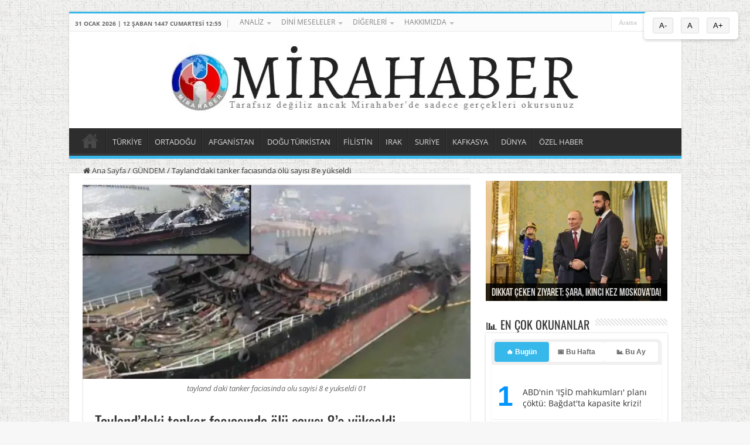

--- FILE ---
content_type: text/html; charset=UTF-8
request_url: https://www.mirahaber.com/taylanddaki-tanker-faciasinda-olu-sayisi-8e-yukseldi-1256754.html
body_size: 24825
content:
<!DOCTYPE html>
<html lang="tr" prefix="og: https://ogp.me/ns#" prefix="og: http://ogp.me/ns#">
<head>
<meta charset="UTF-8" />
<link rel="pingback" href="https://www.mirahaber.com/xmlrpc.php" />
<script data-cfasync="false" data-no-defer="1" data-no-minify="1" data-no-optimize="1">var ewww_webp_supported=!1;function check_webp_feature(A,e){var w;e=void 0!==e?e:function(){},ewww_webp_supported?e(ewww_webp_supported):((w=new Image).onload=function(){ewww_webp_supported=0<w.width&&0<w.height,e&&e(ewww_webp_supported)},w.onerror=function(){e&&e(!1)},w.src="data:image/webp;base64,"+{alpha:"UklGRkoAAABXRUJQVlA4WAoAAAAQAAAAAAAAAAAAQUxQSAwAAAARBxAR/Q9ERP8DAABWUDggGAAAABQBAJ0BKgEAAQAAAP4AAA3AAP7mtQAAAA=="}[A])}check_webp_feature("alpha");</script><script data-cfasync="false" data-no-defer="1" data-no-minify="1" data-no-optimize="1">var Arrive=function(c,w){"use strict";if(c.MutationObserver&&"undefined"!=typeof HTMLElement){var r,a=0,u=(r=HTMLElement.prototype.matches||HTMLElement.prototype.webkitMatchesSelector||HTMLElement.prototype.mozMatchesSelector||HTMLElement.prototype.msMatchesSelector,{matchesSelector:function(e,t){return e instanceof HTMLElement&&r.call(e,t)},addMethod:function(e,t,r){var a=e[t];e[t]=function(){return r.length==arguments.length?r.apply(this,arguments):"function"==typeof a?a.apply(this,arguments):void 0}},callCallbacks:function(e,t){t&&t.options.onceOnly&&1==t.firedElems.length&&(e=[e[0]]);for(var r,a=0;r=e[a];a++)r&&r.callback&&r.callback.call(r.elem,r.elem);t&&t.options.onceOnly&&1==t.firedElems.length&&t.me.unbindEventWithSelectorAndCallback.call(t.target,t.selector,t.callback)},checkChildNodesRecursively:function(e,t,r,a){for(var i,n=0;i=e[n];n++)r(i,t,a)&&a.push({callback:t.callback,elem:i}),0<i.childNodes.length&&u.checkChildNodesRecursively(i.childNodes,t,r,a)},mergeArrays:function(e,t){var r,a={};for(r in e)e.hasOwnProperty(r)&&(a[r]=e[r]);for(r in t)t.hasOwnProperty(r)&&(a[r]=t[r]);return a},toElementsArray:function(e){return e=void 0!==e&&("number"!=typeof e.length||e===c)?[e]:e}}),e=(l.prototype.addEvent=function(e,t,r,a){a={target:e,selector:t,options:r,callback:a,firedElems:[]};return this._beforeAdding&&this._beforeAdding(a),this._eventsBucket.push(a),a},l.prototype.removeEvent=function(e){for(var t,r=this._eventsBucket.length-1;t=this._eventsBucket[r];r--)e(t)&&(this._beforeRemoving&&this._beforeRemoving(t),(t=this._eventsBucket.splice(r,1))&&t.length&&(t[0].callback=null))},l.prototype.beforeAdding=function(e){this._beforeAdding=e},l.prototype.beforeRemoving=function(e){this._beforeRemoving=e},l),t=function(i,n){var o=new e,l=this,s={fireOnAttributesModification:!1};return o.beforeAdding(function(t){var e=t.target;e!==c.document&&e!==c||(e=document.getElementsByTagName("html")[0]);var r=new MutationObserver(function(e){n.call(this,e,t)}),a=i(t.options);r.observe(e,a),t.observer=r,t.me=l}),o.beforeRemoving(function(e){e.observer.disconnect()}),this.bindEvent=function(e,t,r){t=u.mergeArrays(s,t);for(var a=u.toElementsArray(this),i=0;i<a.length;i++)o.addEvent(a[i],e,t,r)},this.unbindEvent=function(){var r=u.toElementsArray(this);o.removeEvent(function(e){for(var t=0;t<r.length;t++)if(this===w||e.target===r[t])return!0;return!1})},this.unbindEventWithSelectorOrCallback=function(r){var a=u.toElementsArray(this),i=r,e="function"==typeof r?function(e){for(var t=0;t<a.length;t++)if((this===w||e.target===a[t])&&e.callback===i)return!0;return!1}:function(e){for(var t=0;t<a.length;t++)if((this===w||e.target===a[t])&&e.selector===r)return!0;return!1};o.removeEvent(e)},this.unbindEventWithSelectorAndCallback=function(r,a){var i=u.toElementsArray(this);o.removeEvent(function(e){for(var t=0;t<i.length;t++)if((this===w||e.target===i[t])&&e.selector===r&&e.callback===a)return!0;return!1})},this},i=new function(){var s={fireOnAttributesModification:!1,onceOnly:!1,existing:!1};function n(e,t,r){return!(!u.matchesSelector(e,t.selector)||(e._id===w&&(e._id=a++),-1!=t.firedElems.indexOf(e._id)))&&(t.firedElems.push(e._id),!0)}var c=(i=new t(function(e){var t={attributes:!1,childList:!0,subtree:!0};return e.fireOnAttributesModification&&(t.attributes=!0),t},function(e,i){e.forEach(function(e){var t=e.addedNodes,r=e.target,a=[];null!==t&&0<t.length?u.checkChildNodesRecursively(t,i,n,a):"attributes"===e.type&&n(r,i)&&a.push({callback:i.callback,elem:r}),u.callCallbacks(a,i)})})).bindEvent;return i.bindEvent=function(e,t,r){t=void 0===r?(r=t,s):u.mergeArrays(s,t);var a=u.toElementsArray(this);if(t.existing){for(var i=[],n=0;n<a.length;n++)for(var o=a[n].querySelectorAll(e),l=0;l<o.length;l++)i.push({callback:r,elem:o[l]});if(t.onceOnly&&i.length)return r.call(i[0].elem,i[0].elem);setTimeout(u.callCallbacks,1,i)}c.call(this,e,t,r)},i},o=new function(){var a={};function i(e,t){return u.matchesSelector(e,t.selector)}var n=(o=new t(function(){return{childList:!0,subtree:!0}},function(e,r){e.forEach(function(e){var t=e.removedNodes,e=[];null!==t&&0<t.length&&u.checkChildNodesRecursively(t,r,i,e),u.callCallbacks(e,r)})})).bindEvent;return o.bindEvent=function(e,t,r){t=void 0===r?(r=t,a):u.mergeArrays(a,t),n.call(this,e,t,r)},o};d(HTMLElement.prototype),d(NodeList.prototype),d(HTMLCollection.prototype),d(HTMLDocument.prototype),d(Window.prototype);var n={};return s(i,n,"unbindAllArrive"),s(o,n,"unbindAllLeave"),n}function l(){this._eventsBucket=[],this._beforeAdding=null,this._beforeRemoving=null}function s(e,t,r){u.addMethod(t,r,e.unbindEvent),u.addMethod(t,r,e.unbindEventWithSelectorOrCallback),u.addMethod(t,r,e.unbindEventWithSelectorAndCallback)}function d(e){e.arrive=i.bindEvent,s(i,e,"unbindArrive"),e.leave=o.bindEvent,s(o,e,"unbindLeave")}}(window,void 0),ewww_webp_supported=!1;function check_webp_feature(e,t){var r;ewww_webp_supported?t(ewww_webp_supported):((r=new Image).onload=function(){ewww_webp_supported=0<r.width&&0<r.height,t(ewww_webp_supported)},r.onerror=function(){t(!1)},r.src="data:image/webp;base64,"+{alpha:"UklGRkoAAABXRUJQVlA4WAoAAAAQAAAAAAAAAAAAQUxQSAwAAAARBxAR/Q9ERP8DAABWUDggGAAAABQBAJ0BKgEAAQAAAP4AAA3AAP7mtQAAAA==",animation:"UklGRlIAAABXRUJQVlA4WAoAAAASAAAAAAAAAAAAQU5JTQYAAAD/////AABBTk1GJgAAAAAAAAAAAAAAAAAAAGQAAABWUDhMDQAAAC8AAAAQBxAREYiI/gcA"}[e])}function ewwwLoadImages(e){if(e){for(var t=document.querySelectorAll(".batch-image img, .image-wrapper a, .ngg-pro-masonry-item a, .ngg-galleria-offscreen-seo-wrapper a"),r=0,a=t.length;r<a;r++)ewwwAttr(t[r],"data-src",t[r].getAttribute("data-webp")),ewwwAttr(t[r],"data-thumbnail",t[r].getAttribute("data-webp-thumbnail"));for(var i=document.querySelectorAll("div.woocommerce-product-gallery__image"),r=0,a=i.length;r<a;r++)ewwwAttr(i[r],"data-thumb",i[r].getAttribute("data-webp-thumb"))}for(var n=document.querySelectorAll("video"),r=0,a=n.length;r<a;r++)ewwwAttr(n[r],"poster",e?n[r].getAttribute("data-poster-webp"):n[r].getAttribute("data-poster-image"));for(var o,l=document.querySelectorAll("img.ewww_webp_lazy_load"),r=0,a=l.length;r<a;r++)e&&(ewwwAttr(l[r],"data-lazy-srcset",l[r].getAttribute("data-lazy-srcset-webp")),ewwwAttr(l[r],"data-srcset",l[r].getAttribute("data-srcset-webp")),ewwwAttr(l[r],"data-lazy-src",l[r].getAttribute("data-lazy-src-webp")),ewwwAttr(l[r],"data-src",l[r].getAttribute("data-src-webp")),ewwwAttr(l[r],"data-orig-file",l[r].getAttribute("data-webp-orig-file")),ewwwAttr(l[r],"data-medium-file",l[r].getAttribute("data-webp-medium-file")),ewwwAttr(l[r],"data-large-file",l[r].getAttribute("data-webp-large-file")),null!=(o=l[r].getAttribute("srcset"))&&!1!==o&&o.includes("R0lGOD")&&ewwwAttr(l[r],"src",l[r].getAttribute("data-lazy-src-webp"))),l[r].className=l[r].className.replace(/\bewww_webp_lazy_load\b/,"");for(var s=document.querySelectorAll(".ewww_webp"),r=0,a=s.length;r<a;r++)e?(ewwwAttr(s[r],"srcset",s[r].getAttribute("data-srcset-webp")),ewwwAttr(s[r],"src",s[r].getAttribute("data-src-webp")),ewwwAttr(s[r],"data-orig-file",s[r].getAttribute("data-webp-orig-file")),ewwwAttr(s[r],"data-medium-file",s[r].getAttribute("data-webp-medium-file")),ewwwAttr(s[r],"data-large-file",s[r].getAttribute("data-webp-large-file")),ewwwAttr(s[r],"data-large_image",s[r].getAttribute("data-webp-large_image")),ewwwAttr(s[r],"data-src",s[r].getAttribute("data-webp-src"))):(ewwwAttr(s[r],"srcset",s[r].getAttribute("data-srcset-img")),ewwwAttr(s[r],"src",s[r].getAttribute("data-src-img"))),s[r].className=s[r].className.replace(/\bewww_webp\b/,"ewww_webp_loaded");window.jQuery&&jQuery.fn.isotope&&jQuery.fn.imagesLoaded&&(jQuery(".fusion-posts-container-infinite").imagesLoaded(function(){jQuery(".fusion-posts-container-infinite").hasClass("isotope")&&jQuery(".fusion-posts-container-infinite").isotope()}),jQuery(".fusion-portfolio:not(.fusion-recent-works) .fusion-portfolio-wrapper").imagesLoaded(function(){jQuery(".fusion-portfolio:not(.fusion-recent-works) .fusion-portfolio-wrapper").isotope()}))}function ewwwWebPInit(e){ewwwLoadImages(e),ewwwNggLoadGalleries(e),document.arrive(".ewww_webp",function(){ewwwLoadImages(e)}),document.arrive(".ewww_webp_lazy_load",function(){ewwwLoadImages(e)}),document.arrive("videos",function(){ewwwLoadImages(e)}),"loading"==document.readyState?document.addEventListener("DOMContentLoaded",ewwwJSONParserInit):("undefined"!=typeof galleries&&ewwwNggParseGalleries(e),ewwwWooParseVariations(e))}function ewwwAttr(e,t,r){null!=r&&!1!==r&&e.setAttribute(t,r)}function ewwwJSONParserInit(){"undefined"!=typeof galleries&&check_webp_feature("alpha",ewwwNggParseGalleries),check_webp_feature("alpha",ewwwWooParseVariations)}function ewwwWooParseVariations(e){if(e)for(var t=document.querySelectorAll("form.variations_form"),r=0,a=t.length;r<a;r++){var i=t[r].getAttribute("data-product_variations"),n=!1;try{for(var o in i=JSON.parse(i))void 0!==i[o]&&void 0!==i[o].image&&(void 0!==i[o].image.src_webp&&(i[o].image.src=i[o].image.src_webp,n=!0),void 0!==i[o].image.srcset_webp&&(i[o].image.srcset=i[o].image.srcset_webp,n=!0),void 0!==i[o].image.full_src_webp&&(i[o].image.full_src=i[o].image.full_src_webp,n=!0),void 0!==i[o].image.gallery_thumbnail_src_webp&&(i[o].image.gallery_thumbnail_src=i[o].image.gallery_thumbnail_src_webp,n=!0),void 0!==i[o].image.thumb_src_webp&&(i[o].image.thumb_src=i[o].image.thumb_src_webp,n=!0));n&&ewwwAttr(t[r],"data-product_variations",JSON.stringify(i))}catch(e){}}}function ewwwNggParseGalleries(e){if(e)for(var t in galleries){var r=galleries[t];galleries[t].images_list=ewwwNggParseImageList(r.images_list)}}function ewwwNggLoadGalleries(e){e&&document.addEventListener("ngg.galleria.themeadded",function(e,t){window.ngg_galleria._create_backup=window.ngg_galleria.create,window.ngg_galleria.create=function(e,t){var r=$(e).data("id");return galleries["gallery_"+r].images_list=ewwwNggParseImageList(galleries["gallery_"+r].images_list),window.ngg_galleria._create_backup(e,t)}})}function ewwwNggParseImageList(e){for(var t in e){var r=e[t];if(void 0!==r["image-webp"]&&(e[t].image=r["image-webp"],delete e[t]["image-webp"]),void 0!==r["thumb-webp"]&&(e[t].thumb=r["thumb-webp"],delete e[t]["thumb-webp"]),void 0!==r.full_image_webp&&(e[t].full_image=r.full_image_webp,delete e[t].full_image_webp),void 0!==r.srcsets)for(var a in r.srcsets)nggSrcset=r.srcsets[a],void 0!==r.srcsets[a+"-webp"]&&(e[t].srcsets[a]=r.srcsets[a+"-webp"],delete e[t].srcsets[a+"-webp"]);if(void 0!==r.full_srcsets)for(var i in r.full_srcsets)nggFSrcset=r.full_srcsets[i],void 0!==r.full_srcsets[i+"-webp"]&&(e[t].full_srcsets[i]=r.full_srcsets[i+"-webp"],delete e[t].full_srcsets[i+"-webp"])}return e}check_webp_feature("alpha",ewwwWebPInit);</script><!-- Jetpack Site Verification Tags -->
<meta name="google-site-verification" content="ltj7k7BY3DpizULINt0_KQiblr0fXaKcDJAh41PA7ws" />

<!-- Rank Math PRO tarafından Arama Motoru Optimizasyonu - https://rankmath.com/ -->
<title>Tayland&#039;daki tanker facıasında ölü sayısı 8&#039;e yükseldi - Mirahaber.com</title>
<meta name="description" content="Tayland&#039;daki tanker facıasında ölü sayısı 8&#039;e yükseldi, haberini sitemizden okuyabilirsiniz."/>
<meta name="robots" content="follow, index, max-snippet:-1, max-video-preview:-1, max-image-preview:large"/>
<link rel="canonical" href="https://www.mirahaber.com/taylanddaki-tanker-faciasinda-olu-sayisi-8e-yukseldi-1256754.html" />
<meta property="og:locale" content="tr_TR" />
<meta property="og:type" content="article" />
<meta property="og:title" content="Tayland&#039;daki tanker facıasında ölü sayısı 8&#039;e yükseldi - Mirahaber.com" />
<meta property="og:description" content="Tayland&#039;daki tanker facıasında ölü sayısı 8&#039;e yükseldi, haberini sitemizden okuyabilirsiniz." />
<meta property="og:url" content="https://www.mirahaber.com/taylanddaki-tanker-faciasinda-olu-sayisi-8e-yukseldi-1256754.html" />
<meta property="og:site_name" content="Mira Haber" />
<meta property="article:publisher" content="https://www.facebook.com/profile.php?id=61558995732281" />
<meta property="article:section" content="GÜNDEM" />
<meta property="og:updated_time" content="2024-05-27T00:10:18+03:00" />
<meta property="og:image" content="https://www.mirahaber.com/wp-content/uploads/2023/01/tayland-daki-tanker-faciasinda-olu-sayisi-8-e-yukseldi-01.jpeg" />
<meta property="og:image:secure_url" content="https://www.mirahaber.com/wp-content/uploads/2023/01/tayland-daki-tanker-faciasinda-olu-sayisi-8-e-yukseldi-01.jpeg" />
<meta property="og:image:width" content="730" />
<meta property="og:image:height" content="410" />
<meta property="og:image:alt" content="Tayland&#039;daki tanker facıasında ölü sayısı 8&#039;e yükseldi" />
<meta property="og:image:type" content="image/jpeg" />
<meta property="article:published_time" content="2023-01-19T09:06:47+03:00" />
<meta property="article:modified_time" content="2024-05-27T00:10:18+03:00" />
<meta name="twitter:card" content="summary" />
<meta name="twitter:title" content="Tayland&#039;daki tanker facıasında ölü sayısı 8&#039;e yükseldi - Mirahaber.com" />
<meta name="twitter:description" content="Tayland&#039;daki tanker facıasında ölü sayısı 8&#039;e yükseldi, haberini sitemizden okuyabilirsiniz." />
<meta name="twitter:image" content="https://www.mirahaber.com/wp-content/uploads/2023/01/tayland-daki-tanker-faciasinda-olu-sayisi-8-e-yukseldi-01.jpeg" />
<meta name="twitter:label1" content="Okuma süresi" />
<meta name="twitter:data1" content="Bir dakikadan az" />
<script type="application/ld+json" class="rank-math-schema-pro">{"@context":"https://schema.org","@graph":[{"@type":"Organization","@id":"https://www.mirahaber.com/#organization","name":"Mira Haber","sameAs":["https://www.facebook.com/profile.php?id=61558995732281"],"logo":{"@type":"ImageObject","@id":"https://www.mirahaber.com/#logo","url":"https://www.mirahaber.com/wp-content/uploads/2020/04/logo-mirahaber-76x75-76.png","contentUrl":"https://www.mirahaber.com/wp-content/uploads/2020/04/logo-mirahaber-76x75-76.png","caption":"Mira Haber","inLanguage":"tr","width":"76","height":"75"}},{"@type":"WebSite","@id":"https://www.mirahaber.com/#website","url":"https://www.mirahaber.com","name":"Mira Haber","publisher":{"@id":"https://www.mirahaber.com/#organization"},"inLanguage":"tr"},{"@type":"ImageObject","@id":"https://www.mirahaber.com/wp-content/uploads/2023/01/tayland-daki-tanker-faciasinda-olu-sayisi-8-e-yukseldi-01.jpeg","url":"https://www.mirahaber.com/wp-content/uploads/2023/01/tayland-daki-tanker-faciasinda-olu-sayisi-8-e-yukseldi-01.jpeg","width":"730","height":"410","caption":"Tayland'daki tanker fac\u0131as\u0131nda \u00f6l\u00fc say\u0131s\u0131 8'e y\u00fckseldi","inLanguage":"tr"},{"@type":"BreadcrumbList","@id":"https://www.mirahaber.com/taylanddaki-tanker-faciasinda-olu-sayisi-8e-yukseldi-1256754.html#breadcrumb","itemListElement":[{"@type":"ListItem","position":"1","item":{"@id":"https://www.mirahaber.com","name":"Anasayfa"}},{"@type":"ListItem","position":"2","item":{"@id":"https://www.mirahaber.com/taylanddaki-tanker-faciasinda-olu-sayisi-8e-yukseldi-1256754.html","name":"Tayland&#8217;daki tanker fac\u0131as\u0131nda \u00f6l\u00fc say\u0131s\u0131 8&#8217;e y\u00fckseldi"}}]},{"@type":"WebPage","@id":"https://www.mirahaber.com/taylanddaki-tanker-faciasinda-olu-sayisi-8e-yukseldi-1256754.html#webpage","url":"https://www.mirahaber.com/taylanddaki-tanker-faciasinda-olu-sayisi-8e-yukseldi-1256754.html","name":"Tayland&#039;daki tanker fac\u0131as\u0131nda \u00f6l\u00fc say\u0131s\u0131 8&#039;e y\u00fckseldi - Mirahaber.com","datePublished":"2023-01-19T09:06:47+03:00","dateModified":"2024-05-27T00:10:18+03:00","isPartOf":{"@id":"https://www.mirahaber.com/#website"},"primaryImageOfPage":{"@id":"https://www.mirahaber.com/wp-content/uploads/2023/01/tayland-daki-tanker-faciasinda-olu-sayisi-8-e-yukseldi-01.jpeg"},"inLanguage":"tr","breadcrumb":{"@id":"https://www.mirahaber.com/taylanddaki-tanker-faciasinda-olu-sayisi-8e-yukseldi-1256754.html#breadcrumb"}},{"@type":"Person","@id":"https://www.mirahaber.com/taylanddaki-tanker-faciasinda-olu-sayisi-8e-yukseldi-1256754.html#author","image":{"@type":"ImageObject","@id":"https://secure.gravatar.com/avatar/?s=96&amp;d=mm&amp;r=g","url":"https://secure.gravatar.com/avatar/?s=96&amp;d=mm&amp;r=g","inLanguage":"tr"},"worksFor":{"@id":"https://www.mirahaber.com/#organization"}},{"@type":"NewsArticle","headline":"Tayland&#039;daki tanker fac\u0131as\u0131nda \u00f6l\u00fc say\u0131s\u0131 8&#039;e y\u00fckseldi - Mirahaber.com - Mirahaber.com","datePublished":"2023-01-19T09:06:47+03:00","dateModified":"2024-05-27T00:10:18+03:00","author":{"@id":"https://www.mirahaber.com/taylanddaki-tanker-faciasinda-olu-sayisi-8e-yukseldi-1256754.html#author"},"publisher":{"@id":"https://www.mirahaber.com/#organization"},"description":"Tayland'daki tanker fac\u0131as\u0131nda \u00f6l\u00fc say\u0131s\u0131 8'e y\u00fckseldi, haberini sitemizden okuyabilirsiniz.","copyrightYear":"2024","copyrightHolder":{"@id":"https://www.mirahaber.com/#organization"},"name":"Tayland&#039;daki tanker fac\u0131as\u0131nda \u00f6l\u00fc say\u0131s\u0131 8&#039;e y\u00fckseldi - Mirahaber.com - Mirahaber.com","@id":"https://www.mirahaber.com/taylanddaki-tanker-faciasinda-olu-sayisi-8e-yukseldi-1256754.html#richSnippet","isPartOf":{"@id":"https://www.mirahaber.com/taylanddaki-tanker-faciasinda-olu-sayisi-8e-yukseldi-1256754.html#webpage"},"image":{"@id":"https://www.mirahaber.com/wp-content/uploads/2023/01/tayland-daki-tanker-faciasinda-olu-sayisi-8-e-yukseldi-01.jpeg"},"inLanguage":"tr","mainEntityOfPage":{"@id":"https://www.mirahaber.com/taylanddaki-tanker-faciasinda-olu-sayisi-8e-yukseldi-1256754.html#webpage"}}]}</script>
<!-- /Rank Math WordPress SEO eklentisi -->

<link rel="alternate" type="application/rss+xml" title="Mira Haber - Ortadoğu Bağımsız Muhabir Ajansı &raquo; akışı" href="https://www.mirahaber.com/feed" />
<link rel="alternate" type="application/rss+xml" title="Mira Haber - Ortadoğu Bağımsız Muhabir Ajansı &raquo; yorum akışı" href="https://www.mirahaber.com/comments/feed" />
<script type="text/javascript" id="wpp-js" src="https://www.mirahaber.com/wp-content/plugins/wordpress-popular-posts/assets/js/wpp.min.js?ver=7.3.6" data-sampling="0" data-sampling-rate="100" data-api-url="https://www.mirahaber.com/wp-json/wordpress-popular-posts" data-post-id="1256754" data-token="7af3eadbed" data-lang="0" data-debug="0"></script>
<link rel="alternate" title="oEmbed (JSON)" type="application/json+oembed" href="https://www.mirahaber.com/wp-json/oembed/1.0/embed?url=https%3A%2F%2Fwww.mirahaber.com%2Ftaylanddaki-tanker-faciasinda-olu-sayisi-8e-yukseldi-1256754.html" />
<link rel="alternate" title="oEmbed (XML)" type="text/xml+oembed" href="https://www.mirahaber.com/wp-json/oembed/1.0/embed?url=https%3A%2F%2Fwww.mirahaber.com%2Ftaylanddaki-tanker-faciasinda-olu-sayisi-8e-yukseldi-1256754.html&#038;format=xml" />
<style id='wp-img-auto-sizes-contain-inline-css' type='text/css'>
img:is([sizes=auto i],[sizes^="auto," i]){contain-intrinsic-size:3000px 1500px}
/*# sourceURL=wp-img-auto-sizes-contain-inline-css */
</style>
<link rel='stylesheet' id='jetpack_related-posts-css' href='https://www.mirahaber.com/wp-content/plugins/jetpack/modules/related-posts/related-posts.css' type='text/css' media='all' />
<link rel='stylesheet' id='dashicons-css' href='https://www.mirahaber.com/wp-includes/css/dashicons.min.css' type='text/css' media='all' />
<link rel='stylesheet' id='post-views-counter-frontend-css' href='https://www.mirahaber.com/wp-content/plugins/post-views-counter/css/frontend.css' type='text/css' media='all' />
<style id='classic-theme-styles-inline-css' type='text/css'>
/*! This file is auto-generated */
.wp-block-button__link{color:#fff;background-color:#32373c;border-radius:9999px;box-shadow:none;text-decoration:none;padding:calc(.667em + 2px) calc(1.333em + 2px);font-size:1.125em}.wp-block-file__button{background:#32373c;color:#fff;text-decoration:none}
/*# sourceURL=/wp-includes/css/classic-themes.min.css */
</style>
<link rel='stylesheet' id='wordpress-popular-posts-css-css' href='https://www.mirahaber.com/wp-content/plugins/wordpress-popular-posts/assets/css/wpp.css' type='text/css' media='all' />
<link rel='stylesheet' id='tie-style-css' href='https://www.mirahaber.com/wp-content/themes/sahifa/style.css' type='text/css' media='all' />
<link rel='stylesheet' id='tie-ilightbox-skin-css' href='https://www.mirahaber.com/wp-content/themes/sahifa/css/ilightbox/dark-skin/skin.css' type='text/css' media='all' />
<style type="text/css">@font-face {font-family:Open Sans;font-style:normal;font-weight:300;src:url(/cf-fonts/s/open-sans/5.0.20/vietnamese/300/normal.woff2);unicode-range:U+0102-0103,U+0110-0111,U+0128-0129,U+0168-0169,U+01A0-01A1,U+01AF-01B0,U+0300-0301,U+0303-0304,U+0308-0309,U+0323,U+0329,U+1EA0-1EF9,U+20AB;font-display:swap;}@font-face {font-family:Open Sans;font-style:normal;font-weight:300;src:url(/cf-fonts/s/open-sans/5.0.20/greek-ext/300/normal.woff2);unicode-range:U+1F00-1FFF;font-display:swap;}@font-face {font-family:Open Sans;font-style:normal;font-weight:300;src:url(/cf-fonts/s/open-sans/5.0.20/latin-ext/300/normal.woff2);unicode-range:U+0100-02AF,U+0304,U+0308,U+0329,U+1E00-1E9F,U+1EF2-1EFF,U+2020,U+20A0-20AB,U+20AD-20CF,U+2113,U+2C60-2C7F,U+A720-A7FF;font-display:swap;}@font-face {font-family:Open Sans;font-style:normal;font-weight:300;src:url(/cf-fonts/s/open-sans/5.0.20/cyrillic/300/normal.woff2);unicode-range:U+0301,U+0400-045F,U+0490-0491,U+04B0-04B1,U+2116;font-display:swap;}@font-face {font-family:Open Sans;font-style:normal;font-weight:300;src:url(/cf-fonts/s/open-sans/5.0.20/hebrew/300/normal.woff2);unicode-range:U+0590-05FF,U+200C-2010,U+20AA,U+25CC,U+FB1D-FB4F;font-display:swap;}@font-face {font-family:Open Sans;font-style:normal;font-weight:300;src:url(/cf-fonts/s/open-sans/5.0.20/cyrillic-ext/300/normal.woff2);unicode-range:U+0460-052F,U+1C80-1C88,U+20B4,U+2DE0-2DFF,U+A640-A69F,U+FE2E-FE2F;font-display:swap;}@font-face {font-family:Open Sans;font-style:normal;font-weight:300;src:url(/cf-fonts/s/open-sans/5.0.20/latin/300/normal.woff2);unicode-range:U+0000-00FF,U+0131,U+0152-0153,U+02BB-02BC,U+02C6,U+02DA,U+02DC,U+0304,U+0308,U+0329,U+2000-206F,U+2074,U+20AC,U+2122,U+2191,U+2193,U+2212,U+2215,U+FEFF,U+FFFD;font-display:swap;}@font-face {font-family:Open Sans;font-style:normal;font-weight:300;src:url(/cf-fonts/s/open-sans/5.0.20/greek/300/normal.woff2);unicode-range:U+0370-03FF;font-display:swap;}@font-face {font-family:Open Sans;font-style:italic;font-weight:300;src:url(/cf-fonts/s/open-sans/5.0.20/cyrillic/300/italic.woff2);unicode-range:U+0301,U+0400-045F,U+0490-0491,U+04B0-04B1,U+2116;font-display:swap;}@font-face {font-family:Open Sans;font-style:italic;font-weight:300;src:url(/cf-fonts/s/open-sans/5.0.20/greek/300/italic.woff2);unicode-range:U+0370-03FF;font-display:swap;}@font-face {font-family:Open Sans;font-style:italic;font-weight:300;src:url(/cf-fonts/s/open-sans/5.0.20/greek-ext/300/italic.woff2);unicode-range:U+1F00-1FFF;font-display:swap;}@font-face {font-family:Open Sans;font-style:italic;font-weight:300;src:url(/cf-fonts/s/open-sans/5.0.20/hebrew/300/italic.woff2);unicode-range:U+0590-05FF,U+200C-2010,U+20AA,U+25CC,U+FB1D-FB4F;font-display:swap;}@font-face {font-family:Open Sans;font-style:italic;font-weight:300;src:url(/cf-fonts/s/open-sans/5.0.20/latin/300/italic.woff2);unicode-range:U+0000-00FF,U+0131,U+0152-0153,U+02BB-02BC,U+02C6,U+02DA,U+02DC,U+0304,U+0308,U+0329,U+2000-206F,U+2074,U+20AC,U+2122,U+2191,U+2193,U+2212,U+2215,U+FEFF,U+FFFD;font-display:swap;}@font-face {font-family:Open Sans;font-style:italic;font-weight:300;src:url(/cf-fonts/s/open-sans/5.0.20/latin-ext/300/italic.woff2);unicode-range:U+0100-02AF,U+0304,U+0308,U+0329,U+1E00-1E9F,U+1EF2-1EFF,U+2020,U+20A0-20AB,U+20AD-20CF,U+2113,U+2C60-2C7F,U+A720-A7FF;font-display:swap;}@font-face {font-family:Open Sans;font-style:italic;font-weight:300;src:url(/cf-fonts/s/open-sans/5.0.20/vietnamese/300/italic.woff2);unicode-range:U+0102-0103,U+0110-0111,U+0128-0129,U+0168-0169,U+01A0-01A1,U+01AF-01B0,U+0300-0301,U+0303-0304,U+0308-0309,U+0323,U+0329,U+1EA0-1EF9,U+20AB;font-display:swap;}@font-face {font-family:Open Sans;font-style:italic;font-weight:300;src:url(/cf-fonts/s/open-sans/5.0.20/cyrillic-ext/300/italic.woff2);unicode-range:U+0460-052F,U+1C80-1C88,U+20B4,U+2DE0-2DFF,U+A640-A69F,U+FE2E-FE2F;font-display:swap;}@font-face {font-family:Open Sans;font-style:normal;font-weight:400;src:url(/cf-fonts/s/open-sans/5.0.20/vietnamese/400/normal.woff2);unicode-range:U+0102-0103,U+0110-0111,U+0128-0129,U+0168-0169,U+01A0-01A1,U+01AF-01B0,U+0300-0301,U+0303-0304,U+0308-0309,U+0323,U+0329,U+1EA0-1EF9,U+20AB;font-display:swap;}@font-face {font-family:Open Sans;font-style:normal;font-weight:400;src:url(/cf-fonts/s/open-sans/5.0.20/cyrillic-ext/400/normal.woff2);unicode-range:U+0460-052F,U+1C80-1C88,U+20B4,U+2DE0-2DFF,U+A640-A69F,U+FE2E-FE2F;font-display:swap;}@font-face {font-family:Open Sans;font-style:normal;font-weight:400;src:url(/cf-fonts/s/open-sans/5.0.20/latin-ext/400/normal.woff2);unicode-range:U+0100-02AF,U+0304,U+0308,U+0329,U+1E00-1E9F,U+1EF2-1EFF,U+2020,U+20A0-20AB,U+20AD-20CF,U+2113,U+2C60-2C7F,U+A720-A7FF;font-display:swap;}@font-face {font-family:Open Sans;font-style:normal;font-weight:400;src:url(/cf-fonts/s/open-sans/5.0.20/greek-ext/400/normal.woff2);unicode-range:U+1F00-1FFF;font-display:swap;}@font-face {font-family:Open Sans;font-style:normal;font-weight:400;src:url(/cf-fonts/s/open-sans/5.0.20/hebrew/400/normal.woff2);unicode-range:U+0590-05FF,U+200C-2010,U+20AA,U+25CC,U+FB1D-FB4F;font-display:swap;}@font-face {font-family:Open Sans;font-style:normal;font-weight:400;src:url(/cf-fonts/s/open-sans/5.0.20/latin/400/normal.woff2);unicode-range:U+0000-00FF,U+0131,U+0152-0153,U+02BB-02BC,U+02C6,U+02DA,U+02DC,U+0304,U+0308,U+0329,U+2000-206F,U+2074,U+20AC,U+2122,U+2191,U+2193,U+2212,U+2215,U+FEFF,U+FFFD;font-display:swap;}@font-face {font-family:Open Sans;font-style:normal;font-weight:400;src:url(/cf-fonts/s/open-sans/5.0.20/cyrillic/400/normal.woff2);unicode-range:U+0301,U+0400-045F,U+0490-0491,U+04B0-04B1,U+2116;font-display:swap;}@font-face {font-family:Open Sans;font-style:normal;font-weight:400;src:url(/cf-fonts/s/open-sans/5.0.20/greek/400/normal.woff2);unicode-range:U+0370-03FF;font-display:swap;}@font-face {font-family:Open Sans;font-style:italic;font-weight:400;src:url(/cf-fonts/s/open-sans/5.0.20/cyrillic/400/italic.woff2);unicode-range:U+0301,U+0400-045F,U+0490-0491,U+04B0-04B1,U+2116;font-display:swap;}@font-face {font-family:Open Sans;font-style:italic;font-weight:400;src:url(/cf-fonts/s/open-sans/5.0.20/latin-ext/400/italic.woff2);unicode-range:U+0100-02AF,U+0304,U+0308,U+0329,U+1E00-1E9F,U+1EF2-1EFF,U+2020,U+20A0-20AB,U+20AD-20CF,U+2113,U+2C60-2C7F,U+A720-A7FF;font-display:swap;}@font-face {font-family:Open Sans;font-style:italic;font-weight:400;src:url(/cf-fonts/s/open-sans/5.0.20/cyrillic-ext/400/italic.woff2);unicode-range:U+0460-052F,U+1C80-1C88,U+20B4,U+2DE0-2DFF,U+A640-A69F,U+FE2E-FE2F;font-display:swap;}@font-face {font-family:Open Sans;font-style:italic;font-weight:400;src:url(/cf-fonts/s/open-sans/5.0.20/hebrew/400/italic.woff2);unicode-range:U+0590-05FF,U+200C-2010,U+20AA,U+25CC,U+FB1D-FB4F;font-display:swap;}@font-face {font-family:Open Sans;font-style:italic;font-weight:400;src:url(/cf-fonts/s/open-sans/5.0.20/greek-ext/400/italic.woff2);unicode-range:U+1F00-1FFF;font-display:swap;}@font-face {font-family:Open Sans;font-style:italic;font-weight:400;src:url(/cf-fonts/s/open-sans/5.0.20/latin/400/italic.woff2);unicode-range:U+0000-00FF,U+0131,U+0152-0153,U+02BB-02BC,U+02C6,U+02DA,U+02DC,U+0304,U+0308,U+0329,U+2000-206F,U+2074,U+20AC,U+2122,U+2191,U+2193,U+2212,U+2215,U+FEFF,U+FFFD;font-display:swap;}@font-face {font-family:Open Sans;font-style:italic;font-weight:400;src:url(/cf-fonts/s/open-sans/5.0.20/greek/400/italic.woff2);unicode-range:U+0370-03FF;font-display:swap;}@font-face {font-family:Open Sans;font-style:italic;font-weight:400;src:url(/cf-fonts/s/open-sans/5.0.20/vietnamese/400/italic.woff2);unicode-range:U+0102-0103,U+0110-0111,U+0128-0129,U+0168-0169,U+01A0-01A1,U+01AF-01B0,U+0300-0301,U+0303-0304,U+0308-0309,U+0323,U+0329,U+1EA0-1EF9,U+20AB;font-display:swap;}@font-face {font-family:Open Sans;font-style:normal;font-weight:600;src:url(/cf-fonts/s/open-sans/5.0.20/cyrillic/600/normal.woff2);unicode-range:U+0301,U+0400-045F,U+0490-0491,U+04B0-04B1,U+2116;font-display:swap;}@font-face {font-family:Open Sans;font-style:normal;font-weight:600;src:url(/cf-fonts/s/open-sans/5.0.20/greek/600/normal.woff2);unicode-range:U+0370-03FF;font-display:swap;}@font-face {font-family:Open Sans;font-style:normal;font-weight:600;src:url(/cf-fonts/s/open-sans/5.0.20/latin/600/normal.woff2);unicode-range:U+0000-00FF,U+0131,U+0152-0153,U+02BB-02BC,U+02C6,U+02DA,U+02DC,U+0304,U+0308,U+0329,U+2000-206F,U+2074,U+20AC,U+2122,U+2191,U+2193,U+2212,U+2215,U+FEFF,U+FFFD;font-display:swap;}@font-face {font-family:Open Sans;font-style:normal;font-weight:600;src:url(/cf-fonts/s/open-sans/5.0.20/cyrillic-ext/600/normal.woff2);unicode-range:U+0460-052F,U+1C80-1C88,U+20B4,U+2DE0-2DFF,U+A640-A69F,U+FE2E-FE2F;font-display:swap;}@font-face {font-family:Open Sans;font-style:normal;font-weight:600;src:url(/cf-fonts/s/open-sans/5.0.20/greek-ext/600/normal.woff2);unicode-range:U+1F00-1FFF;font-display:swap;}@font-face {font-family:Open Sans;font-style:normal;font-weight:600;src:url(/cf-fonts/s/open-sans/5.0.20/vietnamese/600/normal.woff2);unicode-range:U+0102-0103,U+0110-0111,U+0128-0129,U+0168-0169,U+01A0-01A1,U+01AF-01B0,U+0300-0301,U+0303-0304,U+0308-0309,U+0323,U+0329,U+1EA0-1EF9,U+20AB;font-display:swap;}@font-face {font-family:Open Sans;font-style:normal;font-weight:600;src:url(/cf-fonts/s/open-sans/5.0.20/latin-ext/600/normal.woff2);unicode-range:U+0100-02AF,U+0304,U+0308,U+0329,U+1E00-1E9F,U+1EF2-1EFF,U+2020,U+20A0-20AB,U+20AD-20CF,U+2113,U+2C60-2C7F,U+A720-A7FF;font-display:swap;}@font-face {font-family:Open Sans;font-style:normal;font-weight:600;src:url(/cf-fonts/s/open-sans/5.0.20/hebrew/600/normal.woff2);unicode-range:U+0590-05FF,U+200C-2010,U+20AA,U+25CC,U+FB1D-FB4F;font-display:swap;}@font-face {font-family:Open Sans;font-style:italic;font-weight:600;src:url(/cf-fonts/s/open-sans/5.0.20/hebrew/600/italic.woff2);unicode-range:U+0590-05FF,U+200C-2010,U+20AA,U+25CC,U+FB1D-FB4F;font-display:swap;}@font-face {font-family:Open Sans;font-style:italic;font-weight:600;src:url(/cf-fonts/s/open-sans/5.0.20/vietnamese/600/italic.woff2);unicode-range:U+0102-0103,U+0110-0111,U+0128-0129,U+0168-0169,U+01A0-01A1,U+01AF-01B0,U+0300-0301,U+0303-0304,U+0308-0309,U+0323,U+0329,U+1EA0-1EF9,U+20AB;font-display:swap;}@font-face {font-family:Open Sans;font-style:italic;font-weight:600;src:url(/cf-fonts/s/open-sans/5.0.20/greek-ext/600/italic.woff2);unicode-range:U+1F00-1FFF;font-display:swap;}@font-face {font-family:Open Sans;font-style:italic;font-weight:600;src:url(/cf-fonts/s/open-sans/5.0.20/greek/600/italic.woff2);unicode-range:U+0370-03FF;font-display:swap;}@font-face {font-family:Open Sans;font-style:italic;font-weight:600;src:url(/cf-fonts/s/open-sans/5.0.20/cyrillic/600/italic.woff2);unicode-range:U+0301,U+0400-045F,U+0490-0491,U+04B0-04B1,U+2116;font-display:swap;}@font-face {font-family:Open Sans;font-style:italic;font-weight:600;src:url(/cf-fonts/s/open-sans/5.0.20/latin/600/italic.woff2);unicode-range:U+0000-00FF,U+0131,U+0152-0153,U+02BB-02BC,U+02C6,U+02DA,U+02DC,U+0304,U+0308,U+0329,U+2000-206F,U+2074,U+20AC,U+2122,U+2191,U+2193,U+2212,U+2215,U+FEFF,U+FFFD;font-display:swap;}@font-face {font-family:Open Sans;font-style:italic;font-weight:600;src:url(/cf-fonts/s/open-sans/5.0.20/cyrillic-ext/600/italic.woff2);unicode-range:U+0460-052F,U+1C80-1C88,U+20B4,U+2DE0-2DFF,U+A640-A69F,U+FE2E-FE2F;font-display:swap;}@font-face {font-family:Open Sans;font-style:italic;font-weight:600;src:url(/cf-fonts/s/open-sans/5.0.20/latin-ext/600/italic.woff2);unicode-range:U+0100-02AF,U+0304,U+0308,U+0329,U+1E00-1E9F,U+1EF2-1EFF,U+2020,U+20A0-20AB,U+20AD-20CF,U+2113,U+2C60-2C7F,U+A720-A7FF;font-display:swap;}@font-face {font-family:Open Sans;font-style:normal;font-weight:700;src:url(/cf-fonts/s/open-sans/5.0.20/greek-ext/700/normal.woff2);unicode-range:U+1F00-1FFF;font-display:swap;}@font-face {font-family:Open Sans;font-style:normal;font-weight:700;src:url(/cf-fonts/s/open-sans/5.0.20/latin/700/normal.woff2);unicode-range:U+0000-00FF,U+0131,U+0152-0153,U+02BB-02BC,U+02C6,U+02DA,U+02DC,U+0304,U+0308,U+0329,U+2000-206F,U+2074,U+20AC,U+2122,U+2191,U+2193,U+2212,U+2215,U+FEFF,U+FFFD;font-display:swap;}@font-face {font-family:Open Sans;font-style:normal;font-weight:700;src:url(/cf-fonts/s/open-sans/5.0.20/greek/700/normal.woff2);unicode-range:U+0370-03FF;font-display:swap;}@font-face {font-family:Open Sans;font-style:normal;font-weight:700;src:url(/cf-fonts/s/open-sans/5.0.20/hebrew/700/normal.woff2);unicode-range:U+0590-05FF,U+200C-2010,U+20AA,U+25CC,U+FB1D-FB4F;font-display:swap;}@font-face {font-family:Open Sans;font-style:normal;font-weight:700;src:url(/cf-fonts/s/open-sans/5.0.20/cyrillic-ext/700/normal.woff2);unicode-range:U+0460-052F,U+1C80-1C88,U+20B4,U+2DE0-2DFF,U+A640-A69F,U+FE2E-FE2F;font-display:swap;}@font-face {font-family:Open Sans;font-style:normal;font-weight:700;src:url(/cf-fonts/s/open-sans/5.0.20/vietnamese/700/normal.woff2);unicode-range:U+0102-0103,U+0110-0111,U+0128-0129,U+0168-0169,U+01A0-01A1,U+01AF-01B0,U+0300-0301,U+0303-0304,U+0308-0309,U+0323,U+0329,U+1EA0-1EF9,U+20AB;font-display:swap;}@font-face {font-family:Open Sans;font-style:normal;font-weight:700;src:url(/cf-fonts/s/open-sans/5.0.20/cyrillic/700/normal.woff2);unicode-range:U+0301,U+0400-045F,U+0490-0491,U+04B0-04B1,U+2116;font-display:swap;}@font-face {font-family:Open Sans;font-style:normal;font-weight:700;src:url(/cf-fonts/s/open-sans/5.0.20/latin-ext/700/normal.woff2);unicode-range:U+0100-02AF,U+0304,U+0308,U+0329,U+1E00-1E9F,U+1EF2-1EFF,U+2020,U+20A0-20AB,U+20AD-20CF,U+2113,U+2C60-2C7F,U+A720-A7FF;font-display:swap;}@font-face {font-family:Open Sans;font-style:italic;font-weight:700;src:url(/cf-fonts/s/open-sans/5.0.20/cyrillic-ext/700/italic.woff2);unicode-range:U+0460-052F,U+1C80-1C88,U+20B4,U+2DE0-2DFF,U+A640-A69F,U+FE2E-FE2F;font-display:swap;}@font-face {font-family:Open Sans;font-style:italic;font-weight:700;src:url(/cf-fonts/s/open-sans/5.0.20/vietnamese/700/italic.woff2);unicode-range:U+0102-0103,U+0110-0111,U+0128-0129,U+0168-0169,U+01A0-01A1,U+01AF-01B0,U+0300-0301,U+0303-0304,U+0308-0309,U+0323,U+0329,U+1EA0-1EF9,U+20AB;font-display:swap;}@font-face {font-family:Open Sans;font-style:italic;font-weight:700;src:url(/cf-fonts/s/open-sans/5.0.20/greek/700/italic.woff2);unicode-range:U+0370-03FF;font-display:swap;}@font-face {font-family:Open Sans;font-style:italic;font-weight:700;src:url(/cf-fonts/s/open-sans/5.0.20/hebrew/700/italic.woff2);unicode-range:U+0590-05FF,U+200C-2010,U+20AA,U+25CC,U+FB1D-FB4F;font-display:swap;}@font-face {font-family:Open Sans;font-style:italic;font-weight:700;src:url(/cf-fonts/s/open-sans/5.0.20/greek-ext/700/italic.woff2);unicode-range:U+1F00-1FFF;font-display:swap;}@font-face {font-family:Open Sans;font-style:italic;font-weight:700;src:url(/cf-fonts/s/open-sans/5.0.20/latin-ext/700/italic.woff2);unicode-range:U+0100-02AF,U+0304,U+0308,U+0329,U+1E00-1E9F,U+1EF2-1EFF,U+2020,U+20A0-20AB,U+20AD-20CF,U+2113,U+2C60-2C7F,U+A720-A7FF;font-display:swap;}@font-face {font-family:Open Sans;font-style:italic;font-weight:700;src:url(/cf-fonts/s/open-sans/5.0.20/cyrillic/700/italic.woff2);unicode-range:U+0301,U+0400-045F,U+0490-0491,U+04B0-04B1,U+2116;font-display:swap;}@font-face {font-family:Open Sans;font-style:italic;font-weight:700;src:url(/cf-fonts/s/open-sans/5.0.20/latin/700/italic.woff2);unicode-range:U+0000-00FF,U+0131,U+0152-0153,U+02BB-02BC,U+02C6,U+02DA,U+02DC,U+0304,U+0308,U+0329,U+2000-206F,U+2074,U+20AC,U+2122,U+2191,U+2193,U+2212,U+2215,U+FEFF,U+FFFD;font-display:swap;}@font-face {font-family:Open Sans;font-style:normal;font-weight:800;src:url(/cf-fonts/s/open-sans/5.0.20/hebrew/800/normal.woff2);unicode-range:U+0590-05FF,U+200C-2010,U+20AA,U+25CC,U+FB1D-FB4F;font-display:swap;}@font-face {font-family:Open Sans;font-style:normal;font-weight:800;src:url(/cf-fonts/s/open-sans/5.0.20/greek/800/normal.woff2);unicode-range:U+0370-03FF;font-display:swap;}@font-face {font-family:Open Sans;font-style:normal;font-weight:800;src:url(/cf-fonts/s/open-sans/5.0.20/cyrillic/800/normal.woff2);unicode-range:U+0301,U+0400-045F,U+0490-0491,U+04B0-04B1,U+2116;font-display:swap;}@font-face {font-family:Open Sans;font-style:normal;font-weight:800;src:url(/cf-fonts/s/open-sans/5.0.20/latin-ext/800/normal.woff2);unicode-range:U+0100-02AF,U+0304,U+0308,U+0329,U+1E00-1E9F,U+1EF2-1EFF,U+2020,U+20A0-20AB,U+20AD-20CF,U+2113,U+2C60-2C7F,U+A720-A7FF;font-display:swap;}@font-face {font-family:Open Sans;font-style:normal;font-weight:800;src:url(/cf-fonts/s/open-sans/5.0.20/latin/800/normal.woff2);unicode-range:U+0000-00FF,U+0131,U+0152-0153,U+02BB-02BC,U+02C6,U+02DA,U+02DC,U+0304,U+0308,U+0329,U+2000-206F,U+2074,U+20AC,U+2122,U+2191,U+2193,U+2212,U+2215,U+FEFF,U+FFFD;font-display:swap;}@font-face {font-family:Open Sans;font-style:normal;font-weight:800;src:url(/cf-fonts/s/open-sans/5.0.20/vietnamese/800/normal.woff2);unicode-range:U+0102-0103,U+0110-0111,U+0128-0129,U+0168-0169,U+01A0-01A1,U+01AF-01B0,U+0300-0301,U+0303-0304,U+0308-0309,U+0323,U+0329,U+1EA0-1EF9,U+20AB;font-display:swap;}@font-face {font-family:Open Sans;font-style:normal;font-weight:800;src:url(/cf-fonts/s/open-sans/5.0.20/cyrillic-ext/800/normal.woff2);unicode-range:U+0460-052F,U+1C80-1C88,U+20B4,U+2DE0-2DFF,U+A640-A69F,U+FE2E-FE2F;font-display:swap;}@font-face {font-family:Open Sans;font-style:normal;font-weight:800;src:url(/cf-fonts/s/open-sans/5.0.20/greek-ext/800/normal.woff2);unicode-range:U+1F00-1FFF;font-display:swap;}@font-face {font-family:Open Sans;font-style:italic;font-weight:800;src:url(/cf-fonts/s/open-sans/5.0.20/vietnamese/800/italic.woff2);unicode-range:U+0102-0103,U+0110-0111,U+0128-0129,U+0168-0169,U+01A0-01A1,U+01AF-01B0,U+0300-0301,U+0303-0304,U+0308-0309,U+0323,U+0329,U+1EA0-1EF9,U+20AB;font-display:swap;}@font-face {font-family:Open Sans;font-style:italic;font-weight:800;src:url(/cf-fonts/s/open-sans/5.0.20/cyrillic/800/italic.woff2);unicode-range:U+0301,U+0400-045F,U+0490-0491,U+04B0-04B1,U+2116;font-display:swap;}@font-face {font-family:Open Sans;font-style:italic;font-weight:800;src:url(/cf-fonts/s/open-sans/5.0.20/cyrillic-ext/800/italic.woff2);unicode-range:U+0460-052F,U+1C80-1C88,U+20B4,U+2DE0-2DFF,U+A640-A69F,U+FE2E-FE2F;font-display:swap;}@font-face {font-family:Open Sans;font-style:italic;font-weight:800;src:url(/cf-fonts/s/open-sans/5.0.20/greek-ext/800/italic.woff2);unicode-range:U+1F00-1FFF;font-display:swap;}@font-face {font-family:Open Sans;font-style:italic;font-weight:800;src:url(/cf-fonts/s/open-sans/5.0.20/greek/800/italic.woff2);unicode-range:U+0370-03FF;font-display:swap;}@font-face {font-family:Open Sans;font-style:italic;font-weight:800;src:url(/cf-fonts/s/open-sans/5.0.20/latin/800/italic.woff2);unicode-range:U+0000-00FF,U+0131,U+0152-0153,U+02BB-02BC,U+02C6,U+02DA,U+02DC,U+0304,U+0308,U+0329,U+2000-206F,U+2074,U+20AC,U+2122,U+2191,U+2193,U+2212,U+2215,U+FEFF,U+FFFD;font-display:swap;}@font-face {font-family:Open Sans;font-style:italic;font-weight:800;src:url(/cf-fonts/s/open-sans/5.0.20/latin-ext/800/italic.woff2);unicode-range:U+0100-02AF,U+0304,U+0308,U+0329,U+1E00-1E9F,U+1EF2-1EFF,U+2020,U+20A0-20AB,U+20AD-20CF,U+2113,U+2C60-2C7F,U+A720-A7FF;font-display:swap;}@font-face {font-family:Open Sans;font-style:italic;font-weight:800;src:url(/cf-fonts/s/open-sans/5.0.20/hebrew/800/italic.woff2);unicode-range:U+0590-05FF,U+200C-2010,U+20AA,U+25CC,U+FB1D-FB4F;font-display:swap;}</style>
<style type="text/css">@font-face {font-family:Oswald;font-style:normal;font-weight:300;src:url(/cf-fonts/s/oswald/5.0.18/vietnamese/300/normal.woff2);unicode-range:U+0102-0103,U+0110-0111,U+0128-0129,U+0168-0169,U+01A0-01A1,U+01AF-01B0,U+0300-0301,U+0303-0304,U+0308-0309,U+0323,U+0329,U+1EA0-1EF9,U+20AB;font-display:swap;}@font-face {font-family:Oswald;font-style:normal;font-weight:300;src:url(/cf-fonts/s/oswald/5.0.18/latin/300/normal.woff2);unicode-range:U+0000-00FF,U+0131,U+0152-0153,U+02BB-02BC,U+02C6,U+02DA,U+02DC,U+0304,U+0308,U+0329,U+2000-206F,U+2074,U+20AC,U+2122,U+2191,U+2193,U+2212,U+2215,U+FEFF,U+FFFD;font-display:swap;}@font-face {font-family:Oswald;font-style:normal;font-weight:300;src:url(/cf-fonts/s/oswald/5.0.18/cyrillic/300/normal.woff2);unicode-range:U+0301,U+0400-045F,U+0490-0491,U+04B0-04B1,U+2116;font-display:swap;}@font-face {font-family:Oswald;font-style:normal;font-weight:300;src:url(/cf-fonts/s/oswald/5.0.18/latin-ext/300/normal.woff2);unicode-range:U+0100-02AF,U+0304,U+0308,U+0329,U+1E00-1E9F,U+1EF2-1EFF,U+2020,U+20A0-20AB,U+20AD-20CF,U+2113,U+2C60-2C7F,U+A720-A7FF;font-display:swap;}@font-face {font-family:Oswald;font-style:normal;font-weight:300;src:url(/cf-fonts/s/oswald/5.0.18/cyrillic-ext/300/normal.woff2);unicode-range:U+0460-052F,U+1C80-1C88,U+20B4,U+2DE0-2DFF,U+A640-A69F,U+FE2E-FE2F;font-display:swap;}@font-face {font-family:Oswald;font-style:normal;font-weight:400;src:url(/cf-fonts/s/oswald/5.0.18/latin/400/normal.woff2);unicode-range:U+0000-00FF,U+0131,U+0152-0153,U+02BB-02BC,U+02C6,U+02DA,U+02DC,U+0304,U+0308,U+0329,U+2000-206F,U+2074,U+20AC,U+2122,U+2191,U+2193,U+2212,U+2215,U+FEFF,U+FFFD;font-display:swap;}@font-face {font-family:Oswald;font-style:normal;font-weight:400;src:url(/cf-fonts/s/oswald/5.0.18/latin-ext/400/normal.woff2);unicode-range:U+0100-02AF,U+0304,U+0308,U+0329,U+1E00-1E9F,U+1EF2-1EFF,U+2020,U+20A0-20AB,U+20AD-20CF,U+2113,U+2C60-2C7F,U+A720-A7FF;font-display:swap;}@font-face {font-family:Oswald;font-style:normal;font-weight:400;src:url(/cf-fonts/s/oswald/5.0.18/cyrillic/400/normal.woff2);unicode-range:U+0301,U+0400-045F,U+0490-0491,U+04B0-04B1,U+2116;font-display:swap;}@font-face {font-family:Oswald;font-style:normal;font-weight:400;src:url(/cf-fonts/s/oswald/5.0.18/cyrillic-ext/400/normal.woff2);unicode-range:U+0460-052F,U+1C80-1C88,U+20B4,U+2DE0-2DFF,U+A640-A69F,U+FE2E-FE2F;font-display:swap;}@font-face {font-family:Oswald;font-style:normal;font-weight:400;src:url(/cf-fonts/s/oswald/5.0.18/vietnamese/400/normal.woff2);unicode-range:U+0102-0103,U+0110-0111,U+0128-0129,U+0168-0169,U+01A0-01A1,U+01AF-01B0,U+0300-0301,U+0303-0304,U+0308-0309,U+0323,U+0329,U+1EA0-1EF9,U+20AB;font-display:swap;}@font-face {font-family:Oswald;font-style:normal;font-weight:700;src:url(/cf-fonts/s/oswald/5.0.18/cyrillic-ext/700/normal.woff2);unicode-range:U+0460-052F,U+1C80-1C88,U+20B4,U+2DE0-2DFF,U+A640-A69F,U+FE2E-FE2F;font-display:swap;}@font-face {font-family:Oswald;font-style:normal;font-weight:700;src:url(/cf-fonts/s/oswald/5.0.18/cyrillic/700/normal.woff2);unicode-range:U+0301,U+0400-045F,U+0490-0491,U+04B0-04B1,U+2116;font-display:swap;}@font-face {font-family:Oswald;font-style:normal;font-weight:700;src:url(/cf-fonts/s/oswald/5.0.18/latin-ext/700/normal.woff2);unicode-range:U+0100-02AF,U+0304,U+0308,U+0329,U+1E00-1E9F,U+1EF2-1EFF,U+2020,U+20A0-20AB,U+20AD-20CF,U+2113,U+2C60-2C7F,U+A720-A7FF;font-display:swap;}@font-face {font-family:Oswald;font-style:normal;font-weight:700;src:url(/cf-fonts/s/oswald/5.0.18/latin/700/normal.woff2);unicode-range:U+0000-00FF,U+0131,U+0152-0153,U+02BB-02BC,U+02C6,U+02DA,U+02DC,U+0304,U+0308,U+0329,U+2000-206F,U+2074,U+20AC,U+2122,U+2191,U+2193,U+2212,U+2215,U+FEFF,U+FFFD;font-display:swap;}@font-face {font-family:Oswald;font-style:normal;font-weight:700;src:url(/cf-fonts/s/oswald/5.0.18/vietnamese/700/normal.woff2);unicode-range:U+0102-0103,U+0110-0111,U+0128-0129,U+0168-0169,U+01A0-01A1,U+01AF-01B0,U+0300-0301,U+0303-0304,U+0308-0309,U+0323,U+0329,U+1EA0-1EF9,U+20AB;font-display:swap;}</style>
<link rel='stylesheet' id='Open+Sans+Condensed-css' href='https://fonts.googleapis.com/css?family=Open+Sans+Condensed%3A300%2C300italic%2C700&#038;subset=latin%2Clatin-ext' type='text/css' media='all' />
<style type="text/css">@font-face {font-family:Open Sans;font-style:italic;font-weight:300;src:url(/cf-fonts/s/open-sans/5.0.20/hebrew/300/italic.woff2);unicode-range:U+0590-05FF,U+200C-2010,U+20AA,U+25CC,U+FB1D-FB4F;font-display:fallback;}@font-face {font-family:Open Sans;font-style:italic;font-weight:300;src:url(/cf-fonts/s/open-sans/5.0.20/greek/300/italic.woff2);unicode-range:U+0370-03FF;font-display:fallback;}@font-face {font-family:Open Sans;font-style:italic;font-weight:300;src:url(/cf-fonts/s/open-sans/5.0.20/latin/300/italic.woff2);unicode-range:U+0000-00FF,U+0131,U+0152-0153,U+02BB-02BC,U+02C6,U+02DA,U+02DC,U+0304,U+0308,U+0329,U+2000-206F,U+2074,U+20AC,U+2122,U+2191,U+2193,U+2212,U+2215,U+FEFF,U+FFFD;font-display:fallback;}@font-face {font-family:Open Sans;font-style:italic;font-weight:300;src:url(/cf-fonts/s/open-sans/5.0.20/latin-ext/300/italic.woff2);unicode-range:U+0100-02AF,U+0304,U+0308,U+0329,U+1E00-1E9F,U+1EF2-1EFF,U+2020,U+20A0-20AB,U+20AD-20CF,U+2113,U+2C60-2C7F,U+A720-A7FF;font-display:fallback;}@font-face {font-family:Open Sans;font-style:italic;font-weight:300;src:url(/cf-fonts/s/open-sans/5.0.20/cyrillic/300/italic.woff2);unicode-range:U+0301,U+0400-045F,U+0490-0491,U+04B0-04B1,U+2116;font-display:fallback;}@font-face {font-family:Open Sans;font-style:italic;font-weight:300;src:url(/cf-fonts/s/open-sans/5.0.20/cyrillic-ext/300/italic.woff2);unicode-range:U+0460-052F,U+1C80-1C88,U+20B4,U+2DE0-2DFF,U+A640-A69F,U+FE2E-FE2F;font-display:fallback;}@font-face {font-family:Open Sans;font-style:italic;font-weight:300;src:url(/cf-fonts/s/open-sans/5.0.20/vietnamese/300/italic.woff2);unicode-range:U+0102-0103,U+0110-0111,U+0128-0129,U+0168-0169,U+01A0-01A1,U+01AF-01B0,U+0300-0301,U+0303-0304,U+0308-0309,U+0323,U+0329,U+1EA0-1EF9,U+20AB;font-display:fallback;}@font-face {font-family:Open Sans;font-style:italic;font-weight:300;src:url(/cf-fonts/s/open-sans/5.0.20/greek-ext/300/italic.woff2);unicode-range:U+1F00-1FFF;font-display:fallback;}@font-face {font-family:Open Sans;font-style:italic;font-weight:400;src:url(/cf-fonts/s/open-sans/5.0.20/cyrillic-ext/400/italic.woff2);unicode-range:U+0460-052F,U+1C80-1C88,U+20B4,U+2DE0-2DFF,U+A640-A69F,U+FE2E-FE2F;font-display:fallback;}@font-face {font-family:Open Sans;font-style:italic;font-weight:400;src:url(/cf-fonts/s/open-sans/5.0.20/latin/400/italic.woff2);unicode-range:U+0000-00FF,U+0131,U+0152-0153,U+02BB-02BC,U+02C6,U+02DA,U+02DC,U+0304,U+0308,U+0329,U+2000-206F,U+2074,U+20AC,U+2122,U+2191,U+2193,U+2212,U+2215,U+FEFF,U+FFFD;font-display:fallback;}@font-face {font-family:Open Sans;font-style:italic;font-weight:400;src:url(/cf-fonts/s/open-sans/5.0.20/greek/400/italic.woff2);unicode-range:U+0370-03FF;font-display:fallback;}@font-face {font-family:Open Sans;font-style:italic;font-weight:400;src:url(/cf-fonts/s/open-sans/5.0.20/greek-ext/400/italic.woff2);unicode-range:U+1F00-1FFF;font-display:fallback;}@font-face {font-family:Open Sans;font-style:italic;font-weight:400;src:url(/cf-fonts/s/open-sans/5.0.20/hebrew/400/italic.woff2);unicode-range:U+0590-05FF,U+200C-2010,U+20AA,U+25CC,U+FB1D-FB4F;font-display:fallback;}@font-face {font-family:Open Sans;font-style:italic;font-weight:400;src:url(/cf-fonts/s/open-sans/5.0.20/vietnamese/400/italic.woff2);unicode-range:U+0102-0103,U+0110-0111,U+0128-0129,U+0168-0169,U+01A0-01A1,U+01AF-01B0,U+0300-0301,U+0303-0304,U+0308-0309,U+0323,U+0329,U+1EA0-1EF9,U+20AB;font-display:fallback;}@font-face {font-family:Open Sans;font-style:italic;font-weight:400;src:url(/cf-fonts/s/open-sans/5.0.20/cyrillic/400/italic.woff2);unicode-range:U+0301,U+0400-045F,U+0490-0491,U+04B0-04B1,U+2116;font-display:fallback;}@font-face {font-family:Open Sans;font-style:italic;font-weight:400;src:url(/cf-fonts/s/open-sans/5.0.20/latin-ext/400/italic.woff2);unicode-range:U+0100-02AF,U+0304,U+0308,U+0329,U+1E00-1E9F,U+1EF2-1EFF,U+2020,U+20A0-20AB,U+20AD-20CF,U+2113,U+2C60-2C7F,U+A720-A7FF;font-display:fallback;}@font-face {font-family:Open Sans;font-style:italic;font-weight:600;src:url(/cf-fonts/s/open-sans/5.0.20/cyrillic/600/italic.woff2);unicode-range:U+0301,U+0400-045F,U+0490-0491,U+04B0-04B1,U+2116;font-display:fallback;}@font-face {font-family:Open Sans;font-style:italic;font-weight:600;src:url(/cf-fonts/s/open-sans/5.0.20/cyrillic-ext/600/italic.woff2);unicode-range:U+0460-052F,U+1C80-1C88,U+20B4,U+2DE0-2DFF,U+A640-A69F,U+FE2E-FE2F;font-display:fallback;}@font-face {font-family:Open Sans;font-style:italic;font-weight:600;src:url(/cf-fonts/s/open-sans/5.0.20/latin/600/italic.woff2);unicode-range:U+0000-00FF,U+0131,U+0152-0153,U+02BB-02BC,U+02C6,U+02DA,U+02DC,U+0304,U+0308,U+0329,U+2000-206F,U+2074,U+20AC,U+2122,U+2191,U+2193,U+2212,U+2215,U+FEFF,U+FFFD;font-display:fallback;}@font-face {font-family:Open Sans;font-style:italic;font-weight:600;src:url(/cf-fonts/s/open-sans/5.0.20/greek/600/italic.woff2);unicode-range:U+0370-03FF;font-display:fallback;}@font-face {font-family:Open Sans;font-style:italic;font-weight:600;src:url(/cf-fonts/s/open-sans/5.0.20/latin-ext/600/italic.woff2);unicode-range:U+0100-02AF,U+0304,U+0308,U+0329,U+1E00-1E9F,U+1EF2-1EFF,U+2020,U+20A0-20AB,U+20AD-20CF,U+2113,U+2C60-2C7F,U+A720-A7FF;font-display:fallback;}@font-face {font-family:Open Sans;font-style:italic;font-weight:600;src:url(/cf-fonts/s/open-sans/5.0.20/greek-ext/600/italic.woff2);unicode-range:U+1F00-1FFF;font-display:fallback;}@font-face {font-family:Open Sans;font-style:italic;font-weight:600;src:url(/cf-fonts/s/open-sans/5.0.20/vietnamese/600/italic.woff2);unicode-range:U+0102-0103,U+0110-0111,U+0128-0129,U+0168-0169,U+01A0-01A1,U+01AF-01B0,U+0300-0301,U+0303-0304,U+0308-0309,U+0323,U+0329,U+1EA0-1EF9,U+20AB;font-display:fallback;}@font-face {font-family:Open Sans;font-style:italic;font-weight:600;src:url(/cf-fonts/s/open-sans/5.0.20/hebrew/600/italic.woff2);unicode-range:U+0590-05FF,U+200C-2010,U+20AA,U+25CC,U+FB1D-FB4F;font-display:fallback;}@font-face {font-family:Open Sans;font-style:normal;font-weight:300;src:url(/cf-fonts/s/open-sans/5.0.20/vietnamese/300/normal.woff2);unicode-range:U+0102-0103,U+0110-0111,U+0128-0129,U+0168-0169,U+01A0-01A1,U+01AF-01B0,U+0300-0301,U+0303-0304,U+0308-0309,U+0323,U+0329,U+1EA0-1EF9,U+20AB;font-display:fallback;}@font-face {font-family:Open Sans;font-style:normal;font-weight:300;src:url(/cf-fonts/s/open-sans/5.0.20/cyrillic-ext/300/normal.woff2);unicode-range:U+0460-052F,U+1C80-1C88,U+20B4,U+2DE0-2DFF,U+A640-A69F,U+FE2E-FE2F;font-display:fallback;}@font-face {font-family:Open Sans;font-style:normal;font-weight:300;src:url(/cf-fonts/s/open-sans/5.0.20/greek/300/normal.woff2);unicode-range:U+0370-03FF;font-display:fallback;}@font-face {font-family:Open Sans;font-style:normal;font-weight:300;src:url(/cf-fonts/s/open-sans/5.0.20/greek-ext/300/normal.woff2);unicode-range:U+1F00-1FFF;font-display:fallback;}@font-face {font-family:Open Sans;font-style:normal;font-weight:300;src:url(/cf-fonts/s/open-sans/5.0.20/hebrew/300/normal.woff2);unicode-range:U+0590-05FF,U+200C-2010,U+20AA,U+25CC,U+FB1D-FB4F;font-display:fallback;}@font-face {font-family:Open Sans;font-style:normal;font-weight:300;src:url(/cf-fonts/s/open-sans/5.0.20/cyrillic/300/normal.woff2);unicode-range:U+0301,U+0400-045F,U+0490-0491,U+04B0-04B1,U+2116;font-display:fallback;}@font-face {font-family:Open Sans;font-style:normal;font-weight:300;src:url(/cf-fonts/s/open-sans/5.0.20/latin-ext/300/normal.woff2);unicode-range:U+0100-02AF,U+0304,U+0308,U+0329,U+1E00-1E9F,U+1EF2-1EFF,U+2020,U+20A0-20AB,U+20AD-20CF,U+2113,U+2C60-2C7F,U+A720-A7FF;font-display:fallback;}@font-face {font-family:Open Sans;font-style:normal;font-weight:300;src:url(/cf-fonts/s/open-sans/5.0.20/latin/300/normal.woff2);unicode-range:U+0000-00FF,U+0131,U+0152-0153,U+02BB-02BC,U+02C6,U+02DA,U+02DC,U+0304,U+0308,U+0329,U+2000-206F,U+2074,U+20AC,U+2122,U+2191,U+2193,U+2212,U+2215,U+FEFF,U+FFFD;font-display:fallback;}@font-face {font-family:Open Sans;font-style:normal;font-weight:400;src:url(/cf-fonts/s/open-sans/5.0.20/cyrillic/400/normal.woff2);unicode-range:U+0301,U+0400-045F,U+0490-0491,U+04B0-04B1,U+2116;font-display:fallback;}@font-face {font-family:Open Sans;font-style:normal;font-weight:400;src:url(/cf-fonts/s/open-sans/5.0.20/vietnamese/400/normal.woff2);unicode-range:U+0102-0103,U+0110-0111,U+0128-0129,U+0168-0169,U+01A0-01A1,U+01AF-01B0,U+0300-0301,U+0303-0304,U+0308-0309,U+0323,U+0329,U+1EA0-1EF9,U+20AB;font-display:fallback;}@font-face {font-family:Open Sans;font-style:normal;font-weight:400;src:url(/cf-fonts/s/open-sans/5.0.20/greek/400/normal.woff2);unicode-range:U+0370-03FF;font-display:fallback;}@font-face {font-family:Open Sans;font-style:normal;font-weight:400;src:url(/cf-fonts/s/open-sans/5.0.20/cyrillic-ext/400/normal.woff2);unicode-range:U+0460-052F,U+1C80-1C88,U+20B4,U+2DE0-2DFF,U+A640-A69F,U+FE2E-FE2F;font-display:fallback;}@font-face {font-family:Open Sans;font-style:normal;font-weight:400;src:url(/cf-fonts/s/open-sans/5.0.20/greek-ext/400/normal.woff2);unicode-range:U+1F00-1FFF;font-display:fallback;}@font-face {font-family:Open Sans;font-style:normal;font-weight:400;src:url(/cf-fonts/s/open-sans/5.0.20/latin/400/normal.woff2);unicode-range:U+0000-00FF,U+0131,U+0152-0153,U+02BB-02BC,U+02C6,U+02DA,U+02DC,U+0304,U+0308,U+0329,U+2000-206F,U+2074,U+20AC,U+2122,U+2191,U+2193,U+2212,U+2215,U+FEFF,U+FFFD;font-display:fallback;}@font-face {font-family:Open Sans;font-style:normal;font-weight:400;src:url(/cf-fonts/s/open-sans/5.0.20/latin-ext/400/normal.woff2);unicode-range:U+0100-02AF,U+0304,U+0308,U+0329,U+1E00-1E9F,U+1EF2-1EFF,U+2020,U+20A0-20AB,U+20AD-20CF,U+2113,U+2C60-2C7F,U+A720-A7FF;font-display:fallback;}@font-face {font-family:Open Sans;font-style:normal;font-weight:400;src:url(/cf-fonts/s/open-sans/5.0.20/hebrew/400/normal.woff2);unicode-range:U+0590-05FF,U+200C-2010,U+20AA,U+25CC,U+FB1D-FB4F;font-display:fallback;}@font-face {font-family:Open Sans;font-style:normal;font-weight:600;src:url(/cf-fonts/s/open-sans/5.0.20/latin/600/normal.woff2);unicode-range:U+0000-00FF,U+0131,U+0152-0153,U+02BB-02BC,U+02C6,U+02DA,U+02DC,U+0304,U+0308,U+0329,U+2000-206F,U+2074,U+20AC,U+2122,U+2191,U+2193,U+2212,U+2215,U+FEFF,U+FFFD;font-display:fallback;}@font-face {font-family:Open Sans;font-style:normal;font-weight:600;src:url(/cf-fonts/s/open-sans/5.0.20/hebrew/600/normal.woff2);unicode-range:U+0590-05FF,U+200C-2010,U+20AA,U+25CC,U+FB1D-FB4F;font-display:fallback;}@font-face {font-family:Open Sans;font-style:normal;font-weight:600;src:url(/cf-fonts/s/open-sans/5.0.20/cyrillic-ext/600/normal.woff2);unicode-range:U+0460-052F,U+1C80-1C88,U+20B4,U+2DE0-2DFF,U+A640-A69F,U+FE2E-FE2F;font-display:fallback;}@font-face {font-family:Open Sans;font-style:normal;font-weight:600;src:url(/cf-fonts/s/open-sans/5.0.20/greek/600/normal.woff2);unicode-range:U+0370-03FF;font-display:fallback;}@font-face {font-family:Open Sans;font-style:normal;font-weight:600;src:url(/cf-fonts/s/open-sans/5.0.20/greek-ext/600/normal.woff2);unicode-range:U+1F00-1FFF;font-display:fallback;}@font-face {font-family:Open Sans;font-style:normal;font-weight:600;src:url(/cf-fonts/s/open-sans/5.0.20/cyrillic/600/normal.woff2);unicode-range:U+0301,U+0400-045F,U+0490-0491,U+04B0-04B1,U+2116;font-display:fallback;}@font-face {font-family:Open Sans;font-style:normal;font-weight:600;src:url(/cf-fonts/s/open-sans/5.0.20/vietnamese/600/normal.woff2);unicode-range:U+0102-0103,U+0110-0111,U+0128-0129,U+0168-0169,U+01A0-01A1,U+01AF-01B0,U+0300-0301,U+0303-0304,U+0308-0309,U+0323,U+0329,U+1EA0-1EF9,U+20AB;font-display:fallback;}@font-face {font-family:Open Sans;font-style:normal;font-weight:600;src:url(/cf-fonts/s/open-sans/5.0.20/latin-ext/600/normal.woff2);unicode-range:U+0100-02AF,U+0304,U+0308,U+0329,U+1E00-1E9F,U+1EF2-1EFF,U+2020,U+20A0-20AB,U+20AD-20CF,U+2113,U+2C60-2C7F,U+A720-A7FF;font-display:fallback;}</style>
<link rel='stylesheet' id='jetpack_likes-css' href='https://www.mirahaber.com/wp-content/plugins/jetpack/modules/likes/style.css' type='text/css' media='all' />
<link rel='stylesheet' id='sharedaddy-css' href='https://www.mirahaber.com/wp-content/plugins/jetpack/modules/sharedaddy/sharing.css' type='text/css' media='all' />
<link rel='stylesheet' id='social-logos-css' href='https://www.mirahaber.com/wp-content/plugins/jetpack/_inc/social-logos/social-logos.min.css' type='text/css' media='all' />
<script type="text/javascript" id="jetpack_related-posts-js-extra">
/* <![CDATA[ */
var related_posts_js_options = {"post_heading":"h4"};
//# sourceURL=jetpack_related-posts-js-extra
/* ]]> */
</script>
<script type="text/javascript" src="https://www.mirahaber.com/wp-content/plugins/jetpack/_inc/build/related-posts/related-posts.min.js" id="jetpack_related-posts-js"></script>
<script type="text/javascript" id="post-views-counter-frontend-js-before">
/* <![CDATA[ */
var pvcArgsFrontend = {"mode":"rest_api","postID":1256754,"requestURL":"https:\/\/www.mirahaber.com\/wp-json\/post-views-counter\/view-post\/1256754","nonce":"7af3eadbed","dataStorage":"cookies","multisite":false,"path":"\/","domain":""};

//# sourceURL=post-views-counter-frontend-js-before
/* ]]> */
</script>
<script type="text/javascript" src="https://www.mirahaber.com/wp-content/plugins/post-views-counter/js/frontend.js" id="post-views-counter-frontend-js"></script>
<script type="text/javascript" src="https://www.mirahaber.com/wp-includes/js/jquery/jquery.min.js" id="jquery-core-js"></script>
<script type="text/javascript" src="https://www.mirahaber.com/wp-includes/js/jquery/jquery-migrate.min.js" id="jquery-migrate-js"></script>
<link rel="https://api.w.org/" href="https://www.mirahaber.com/wp-json/" /><link rel="alternate" title="JSON" type="application/json" href="https://www.mirahaber.com/wp-json/wp/v2/posts/1256754" /><link rel="EditURI" type="application/rsd+xml" title="RSD" href="https://www.mirahaber.com/xmlrpc.php?rsd" />

<link rel='shortlink' href='https://www.mirahaber.com/?p=1256754' />
    <style>
    .font-size-controls {
        position: fixed;
        top: 20px;
        right: 20px;
        background: #fff;
        padding: 10px;
        border-radius: 5px;
        box-shadow: 0 2px 5px rgba(0,0,0,0.2);
        z-index: 9999;
    }
    .font-size-controls button {
        margin: 0 5px;
        padding: 5px 10px;
        border: 1px solid #ddd;
        background: #f5f5f5;
        cursor: pointer;
        border-radius: 3px;
    }
    .font-size-controls button:hover {
        background: #e5e5e5;
    }
    @media screen and (max-width: 768px) {
        .font-size-controls {
            top: 10px;
            right: 10px;
            padding: 5px;
        }
    }
    </style>
    <style>
        /* Klasik Mavi Stil */
        .quote-classic {
            position: relative;
            margin: 40px 0;
            padding: 30px 40px 30px 80px;
            background: #f9f9f9;
            border-left: 4px solid #4a90e2;
            box-shadow: 0 2px 4px rgba(0,0,0,0.1);
        }
        
        .quote-classic:before {
            content: "\201C";
            position: absolute;
            left: 20px;
            top: 20px;
            font-size: 60px;
            color: #4a90e2;
            font-family: Georgia, serif;
            line-height: 1;
        }

        /* Modern Minimal Stil */
        .quote-modern {
            position: relative;
            margin: 40px 0;
            padding: 40px;
            background: #fff;
            border: 2px solid #333;
            border-radius: 3px;
        }
        
        .quote-modern:before {
            content: """;
            position: absolute;
            right: 20px;
            top: -30px;
            font-size: 100px;
            color: #333;
            font-family: Georgia, serif;
            opacity: 0.1;
        }

        /* Gradyan Stil */
        .quote-gradient {
            position: relative;
            margin: 40px 0;
            padding: 30px 40px;
            background: linear-gradient(135deg, #6366f1 0%, #a855f7 100%);
            border-radius: 10px;
            color: white;
        }
        
        .quote-gradient:before {
            content: "❝";
            position: absolute;
            left: -10px;
            top: -20px;
            font-size: 80px;
            color: rgba(255,255,255,0.2);
        }

        /* Çerçeveli Stil */
        .quote-bordered {
            position: relative;
            margin: 40px 0;
            padding: 40px;
            border: 3px solid #e5e7eb;
            background: #fff;
            border-radius: 2px;
        }
        
        .quote-bordered:before {
            content: "";
            position: absolute;
            left: 20px;
            top: 20px;
            width: 40px;
            height: 40px;
            background: #f3f4f6;
            clip-path: polygon(0% 0%, 100% 0%, 100% 75%, 75% 75%, 75% 100%, 50% 75%, 0% 75%);
        }

        /* Tüm quote stilleri için ortak özellikler */
        [class^="quote-"] p {
            font-size: 16px !important;
            line-height: 1.6 !important;
            margin-bottom: 10px !important;
            font-style: italic !important;
        }
        
        [class^="quote-"] p:last-child {
            margin-bottom: 15px !important;
        }
        
        [class^="quote-"] cite {
            display: block;
            font-size: 16px;
            margin-top: 15px;
            font-style: normal;
            opacity: 0.8;
        }
        
        [class^="quote-"] cite:before {
            content: "—";
            margin-right: 10px;
        }

        /* Gradient stil için özel metin rengi */
        .quote-gradient p, .quote-gradient cite {
            color: white !important;
        }
    </style>	<style>img#wpstats{display:none}</style>
		            <style id="wpp-loading-animation-styles">@-webkit-keyframes bgslide{from{background-position-x:0}to{background-position-x:-200%}}@keyframes bgslide{from{background-position-x:0}to{background-position-x:-200%}}.wpp-widget-block-placeholder,.wpp-shortcode-placeholder{margin:0 auto;width:60px;height:3px;background:#dd3737;background:linear-gradient(90deg,#dd3737 0%,#571313 10%,#dd3737 100%);background-size:200% auto;border-radius:3px;-webkit-animation:bgslide 1s infinite linear;animation:bgslide 1s infinite linear}</style>
            <link rel="shortcut icon" href="https://www.mirahaber.com/wp-content/uploads/2020/04/logo-mirahaber-76x75-76.png" title="Favicon" />
<!--[if IE]>
<script type="text/javascript">jQuery(document).ready(function (){ jQuery(".menu-item").has("ul").children("a").attr("aria-haspopup", "true");});</script>
<![endif]-->
<!--[if lt IE 9]>
<script src="https://www.mirahaber.com/wp-content/themes/sahifa/js/html5.js"></script>
<script src="https://www.mirahaber.com/wp-content/themes/sahifa/js/selectivizr-min.js"></script>
<![endif]-->
<!--[if IE 9]>
<link rel="stylesheet" type="text/css" media="all" href="https://www.mirahaber.com/wp-content/themes/sahifa/css/ie9.css" />
<![endif]-->
<!--[if IE 8]>
<link rel="stylesheet" type="text/css" media="all" href="https://www.mirahaber.com/wp-content/themes/sahifa/css/ie8.css" />
<![endif]-->
<!--[if IE 7]>
<link rel="stylesheet" type="text/css" media="all" href="https://www.mirahaber.com/wp-content/themes/sahifa/css/ie7.css" />
<![endif]-->

<meta http-equiv="X-UA-Compatible" content="IE=edge,chrome=1" />
<meta name="viewport" content="width=device-width, initial-scale=1.0" />
<link rel="apple-touch-icon" sizes="144x144" href="https://www.mirahaber.com/wp-content/uploads/2020/04/logo-mirahaber-76x75-76.png" />
<link rel="apple-touch-icon" sizes="120x120" href="https://www.mirahaber.com/wp-content/uploads/2020/04/logo-mirahaber-76x75-76.png" />
<link rel="apple-touch-icon" sizes="72x72" href="https://www.mirahaber.com/wp-content/uploads/2020/04/logo-mirahaber-76x75-76.png" />
<link rel="apple-touch-icon" href="https://www.mirahaber.com/wp-content/uploads/2020/04/logo-mirahaber-76x75-76.png" />

<script async type="application/javascript"
        src="https://news.google.com/swg/js/v1/swg-basic.js"></script>
<script>
  (self.SWG_BASIC = self.SWG_BASIC || []).push( basicSubscriptions => {
    basicSubscriptions.init({
      type: "NewsArticle",
      isPartOfType: ["Product"],
      isPartOfProductId: "CAowrfOyDA:openaccess",
      clientOptions: { theme: "light", lang: "tr" },
    });
  });
</script>

<style type="text/css" media="screen">

body{
	font-family: 'Open Sans';
}
.logo h1 a, .logo h2 a{
	font-family: Georgia, serif;
}
.post-title{
	font-family: 'Oswald';
	font-weight: normal;
	font-style: normal;
}
.widget-top h4, .widget-top h4 a{
	font-family: 'Oswald';
}
.cat-box-title h2, .cat-box-title h2 a, .block-head h3, #respond h3, #comments-title, h2.review-box-header, .woocommerce-tabs .entry-content h2, .woocommerce .related.products h2, .entry .woocommerce h2, .woocommerce-billing-fields h3, .woocommerce-shipping-fields h3, #order_review_heading, #bbpress-forums fieldset.bbp-form legend, #buddypress .item-body h4, #buddypress #item-body h4{
	font-family: 'Open Sans Condensed';
	font-weight: normal;
	font-style: normal;
}
#main-nav,
.cat-box-content,
#sidebar .widget-container,
.post-listing,
#commentform {
	border-bottom-color: #37b8eb;
}

.search-block .search-button,
#topcontrol,
#main-nav ul li.current-menu-item a,
#main-nav ul li.current-menu-item a:hover,
#main-nav ul li.current_page_parent a,
#main-nav ul li.current_page_parent a:hover,
#main-nav ul li.current-menu-parent a,
#main-nav ul li.current-menu-parent a:hover,
#main-nav ul li.current-page-ancestor a,
#main-nav ul li.current-page-ancestor a:hover,
.pagination span.current,
.share-post span.share-text,
.flex-control-paging li a.flex-active,
.ei-slider-thumbs li.ei-slider-element,
.review-percentage .review-item span span,
.review-final-score,
.button,
a.button,
a.more-link,
#main-content input[type="submit"],
.form-submit #submit,
#login-form .login-button,
.widget-feedburner .feedburner-subscribe,
input[type="submit"],
#buddypress button,
#buddypress a.button,
#buddypress input[type=submit],
#buddypress input[type=reset],
#buddypress ul.button-nav li a,
#buddypress div.generic-button a,
#buddypress .comment-reply-link,
#buddypress div.item-list-tabs ul li a span,
#buddypress div.item-list-tabs ul li.selected a,
#buddypress div.item-list-tabs ul li.current a,
#buddypress #members-directory-form div.item-list-tabs ul li.selected span,
#members-list-options a.selected,
#groups-list-options a.selected,
body.dark-skin #buddypress div.item-list-tabs ul li a span,
body.dark-skin #buddypress div.item-list-tabs ul li.selected a,
body.dark-skin #buddypress div.item-list-tabs ul li.current a,
body.dark-skin #members-list-options a.selected,
body.dark-skin #groups-list-options a.selected,
.search-block-large .search-button,
#featured-posts .flex-next:hover,
#featured-posts .flex-prev:hover,
a.tie-cart span.shooping-count,
.woocommerce span.onsale,
.woocommerce-page span.onsale ,
.woocommerce .widget_price_filter .ui-slider .ui-slider-handle,
.woocommerce-page .widget_price_filter .ui-slider .ui-slider-handle,
#check-also-close,
a.post-slideshow-next,
a.post-slideshow-prev,
.widget_price_filter .ui-slider .ui-slider-handle,
.quantity .minus:hover,
.quantity .plus:hover,
.mejs-container .mejs-controls .mejs-time-rail .mejs-time-current,
#reading-position-indicator  {
	background-color:#37b8eb;
}

::-webkit-scrollbar-thumb{
	background-color:#37b8eb !important;
}

#theme-footer,
#theme-header,
.top-nav ul li.current-menu-item:before,
#main-nav .menu-sub-content ,
#main-nav ul ul,
#check-also-box {
	border-top-color: #37b8eb;
}

.search-block:after {
	border-right-color:#37b8eb;
}

body.rtl .search-block:after {
	border-left-color:#37b8eb;
}

#main-nav ul > li.menu-item-has-children:hover > a:after,
#main-nav ul > li.mega-menu:hover > a:after {
	border-color:transparent transparent #37b8eb;
}

.widget.timeline-posts li a:hover,
.widget.timeline-posts li a:hover span.tie-date {
	color: #37b8eb;
}

.widget.timeline-posts li a:hover span.tie-date:before {
	background: #37b8eb;
	border-color: #37b8eb;
}

#order_review,
#order_review_heading {
	border-color: #37b8eb;
}

		body {
					background-color: #f7f7f7 !important;
					background-image : url(https://www.mirahaber.com/wp-content/themes/sahifa/images/patterns/body-bg3.png);
					background-position: top center;
		}
		
a:hover {
	text-decoration: underline;
}
		
body.single .post .entry a, body.page .post .entry a {
	text-decoration: underline;
}
		
body.single .post .entry a:hover, body.page .post .entry a:hover {
	color: #ff0000;
}
		
</style>

		<script type="text/javascript">
			/* <![CDATA[ */
				var sf_position = '0';
				var sf_templates = "<a href=\"{search_url_escaped}\">T\u00fcm Sonu\u00e7lar\u0131 G\u00f6r\u00fcnt\u00fcle<\/a>";
				var sf_input = '.search-live';
				jQuery(document).ready(function(){
					jQuery(sf_input).ajaxyLiveSearch({"expand":false,"searchUrl":"https:\/\/www.mirahaber.com\/?s=%s","text":"Search","delay":500,"iwidth":180,"width":315,"ajaxUrl":"https:\/\/www.mirahaber.com\/wp-admin\/admin-ajax.php","rtl":0});
					jQuery(".live-search_ajaxy-selective-input").keyup(function() {
						var width = jQuery(this).val().length * 8;
						if(width < 50) {
							width = 50;
						}
						jQuery(this).width(width);
					});
					jQuery(".live-search_ajaxy-selective-search").click(function() {
						jQuery(this).find(".live-search_ajaxy-selective-input").focus();
					});
					jQuery(".live-search_ajaxy-selective-close").click(function() {
						jQuery(this).parent().remove();
					});
				});
			/* ]]> */
		</script>
		<meta name="generator" content="Powered by Slider Revolution 6.7.40 - responsive, Mobile-Friendly Slider Plugin for WordPress with comfortable drag and drop interface." />
<link rel="icon" href="https://www.mirahaber.com/wp-content/uploads/2020/03/.png-32x32.png" sizes="32x32" />
<link rel="icon" href="https://www.mirahaber.com/wp-content/uploads/2020/03/.png-192x192.png" sizes="192x192" />
<link rel="apple-touch-icon" href="https://www.mirahaber.com/wp-content/uploads/2020/03/.png-180x180.png" />
<meta name="msapplication-TileImage" content="https://www.mirahaber.com/wp-content/uploads/2020/03/.png-270x270.png" />
<script data-jetpack-boost="ignore">function setREVStartSize(e){
			//window.requestAnimationFrame(function() {
				window.RSIW = window.RSIW===undefined ? window.innerWidth : window.RSIW;
				window.RSIH = window.RSIH===undefined ? window.innerHeight : window.RSIH;
				try {
					var pw = document.getElementById(e.c).parentNode.offsetWidth,
						newh;
					pw = pw===0 || isNaN(pw) || (e.l=="fullwidth" || e.layout=="fullwidth") ? window.RSIW : pw;
					e.tabw = e.tabw===undefined ? 0 : parseInt(e.tabw);
					e.thumbw = e.thumbw===undefined ? 0 : parseInt(e.thumbw);
					e.tabh = e.tabh===undefined ? 0 : parseInt(e.tabh);
					e.thumbh = e.thumbh===undefined ? 0 : parseInt(e.thumbh);
					e.tabhide = e.tabhide===undefined ? 0 : parseInt(e.tabhide);
					e.thumbhide = e.thumbhide===undefined ? 0 : parseInt(e.thumbhide);
					e.mh = e.mh===undefined || e.mh=="" || e.mh==="auto" ? 0 : parseInt(e.mh,0);
					if(e.layout==="fullscreen" || e.l==="fullscreen")
						newh = Math.max(e.mh,window.RSIH);
					else{
						e.gw = Array.isArray(e.gw) ? e.gw : [e.gw];
						for (var i in e.rl) if (e.gw[i]===undefined || e.gw[i]===0) e.gw[i] = e.gw[i-1];
						e.gh = e.el===undefined || e.el==="" || (Array.isArray(e.el) && e.el.length==0)? e.gh : e.el;
						e.gh = Array.isArray(e.gh) ? e.gh : [e.gh];
						for (var i in e.rl) if (e.gh[i]===undefined || e.gh[i]===0) e.gh[i] = e.gh[i-1];
											
						var nl = new Array(e.rl.length),
							ix = 0,
							sl;
						e.tabw = e.tabhide>=pw ? 0 : e.tabw;
						e.thumbw = e.thumbhide>=pw ? 0 : e.thumbw;
						e.tabh = e.tabhide>=pw ? 0 : e.tabh;
						e.thumbh = e.thumbhide>=pw ? 0 : e.thumbh;
						for (var i in e.rl) nl[i] = e.rl[i]<window.RSIW ? 0 : e.rl[i];
						sl = nl[0];
						for (var i in nl) if (sl>nl[i] && nl[i]>0) { sl = nl[i]; ix=i;}
						var m = pw>(e.gw[ix]+e.tabw+e.thumbw) ? 1 : (pw-(e.tabw+e.thumbw)) / (e.gw[ix]);
						newh =  (e.gh[ix] * m) + (e.tabh + e.thumbh);
					}
					var el = document.getElementById(e.c);
					if (el!==null && el) el.style.height = newh+"px";
					el = document.getElementById(e.c+"_wrapper");
					if (el!==null && el) {
						el.style.height = newh+"px";
						el.style.display = "block";
					}
				} catch(e){
					console.log("Failure at Presize of Slider:" + e)
				}
			//});
		  };</script>
		<style type="text/css" id="wp-custom-css">
			#tie-slider-widget-2 {
    margin-top: 33px !important;
}

#crumbs {
    margin-top: 7px !important;
}
		</style>
		<style id='global-styles-inline-css' type='text/css'>
:root{--wp--preset--aspect-ratio--square: 1;--wp--preset--aspect-ratio--4-3: 4/3;--wp--preset--aspect-ratio--3-4: 3/4;--wp--preset--aspect-ratio--3-2: 3/2;--wp--preset--aspect-ratio--2-3: 2/3;--wp--preset--aspect-ratio--16-9: 16/9;--wp--preset--aspect-ratio--9-16: 9/16;--wp--preset--color--black: #000000;--wp--preset--color--cyan-bluish-gray: #abb8c3;--wp--preset--color--white: #ffffff;--wp--preset--color--pale-pink: #f78da7;--wp--preset--color--vivid-red: #cf2e2e;--wp--preset--color--luminous-vivid-orange: #ff6900;--wp--preset--color--luminous-vivid-amber: #fcb900;--wp--preset--color--light-green-cyan: #7bdcb5;--wp--preset--color--vivid-green-cyan: #00d084;--wp--preset--color--pale-cyan-blue: #8ed1fc;--wp--preset--color--vivid-cyan-blue: #0693e3;--wp--preset--color--vivid-purple: #9b51e0;--wp--preset--gradient--vivid-cyan-blue-to-vivid-purple: linear-gradient(135deg,rgb(6,147,227) 0%,rgb(155,81,224) 100%);--wp--preset--gradient--light-green-cyan-to-vivid-green-cyan: linear-gradient(135deg,rgb(122,220,180) 0%,rgb(0,208,130) 100%);--wp--preset--gradient--luminous-vivid-amber-to-luminous-vivid-orange: linear-gradient(135deg,rgb(252,185,0) 0%,rgb(255,105,0) 100%);--wp--preset--gradient--luminous-vivid-orange-to-vivid-red: linear-gradient(135deg,rgb(255,105,0) 0%,rgb(207,46,46) 100%);--wp--preset--gradient--very-light-gray-to-cyan-bluish-gray: linear-gradient(135deg,rgb(238,238,238) 0%,rgb(169,184,195) 100%);--wp--preset--gradient--cool-to-warm-spectrum: linear-gradient(135deg,rgb(74,234,220) 0%,rgb(151,120,209) 20%,rgb(207,42,186) 40%,rgb(238,44,130) 60%,rgb(251,105,98) 80%,rgb(254,248,76) 100%);--wp--preset--gradient--blush-light-purple: linear-gradient(135deg,rgb(255,206,236) 0%,rgb(152,150,240) 100%);--wp--preset--gradient--blush-bordeaux: linear-gradient(135deg,rgb(254,205,165) 0%,rgb(254,45,45) 50%,rgb(107,0,62) 100%);--wp--preset--gradient--luminous-dusk: linear-gradient(135deg,rgb(255,203,112) 0%,rgb(199,81,192) 50%,rgb(65,88,208) 100%);--wp--preset--gradient--pale-ocean: linear-gradient(135deg,rgb(255,245,203) 0%,rgb(182,227,212) 50%,rgb(51,167,181) 100%);--wp--preset--gradient--electric-grass: linear-gradient(135deg,rgb(202,248,128) 0%,rgb(113,206,126) 100%);--wp--preset--gradient--midnight: linear-gradient(135deg,rgb(2,3,129) 0%,rgb(40,116,252) 100%);--wp--preset--font-size--small: 13px;--wp--preset--font-size--medium: 20px;--wp--preset--font-size--large: 36px;--wp--preset--font-size--x-large: 42px;--wp--preset--spacing--20: 0.44rem;--wp--preset--spacing--30: 0.67rem;--wp--preset--spacing--40: 1rem;--wp--preset--spacing--50: 1.5rem;--wp--preset--spacing--60: 2.25rem;--wp--preset--spacing--70: 3.38rem;--wp--preset--spacing--80: 5.06rem;--wp--preset--shadow--natural: 6px 6px 9px rgba(0, 0, 0, 0.2);--wp--preset--shadow--deep: 12px 12px 50px rgba(0, 0, 0, 0.4);--wp--preset--shadow--sharp: 6px 6px 0px rgba(0, 0, 0, 0.2);--wp--preset--shadow--outlined: 6px 6px 0px -3px rgb(255, 255, 255), 6px 6px rgb(0, 0, 0);--wp--preset--shadow--crisp: 6px 6px 0px rgb(0, 0, 0);}:where(.is-layout-flex){gap: 0.5em;}:where(.is-layout-grid){gap: 0.5em;}body .is-layout-flex{display: flex;}.is-layout-flex{flex-wrap: wrap;align-items: center;}.is-layout-flex > :is(*, div){margin: 0;}body .is-layout-grid{display: grid;}.is-layout-grid > :is(*, div){margin: 0;}:where(.wp-block-columns.is-layout-flex){gap: 2em;}:where(.wp-block-columns.is-layout-grid){gap: 2em;}:where(.wp-block-post-template.is-layout-flex){gap: 1.25em;}:where(.wp-block-post-template.is-layout-grid){gap: 1.25em;}.has-black-color{color: var(--wp--preset--color--black) !important;}.has-cyan-bluish-gray-color{color: var(--wp--preset--color--cyan-bluish-gray) !important;}.has-white-color{color: var(--wp--preset--color--white) !important;}.has-pale-pink-color{color: var(--wp--preset--color--pale-pink) !important;}.has-vivid-red-color{color: var(--wp--preset--color--vivid-red) !important;}.has-luminous-vivid-orange-color{color: var(--wp--preset--color--luminous-vivid-orange) !important;}.has-luminous-vivid-amber-color{color: var(--wp--preset--color--luminous-vivid-amber) !important;}.has-light-green-cyan-color{color: var(--wp--preset--color--light-green-cyan) !important;}.has-vivid-green-cyan-color{color: var(--wp--preset--color--vivid-green-cyan) !important;}.has-pale-cyan-blue-color{color: var(--wp--preset--color--pale-cyan-blue) !important;}.has-vivid-cyan-blue-color{color: var(--wp--preset--color--vivid-cyan-blue) !important;}.has-vivid-purple-color{color: var(--wp--preset--color--vivid-purple) !important;}.has-black-background-color{background-color: var(--wp--preset--color--black) !important;}.has-cyan-bluish-gray-background-color{background-color: var(--wp--preset--color--cyan-bluish-gray) !important;}.has-white-background-color{background-color: var(--wp--preset--color--white) !important;}.has-pale-pink-background-color{background-color: var(--wp--preset--color--pale-pink) !important;}.has-vivid-red-background-color{background-color: var(--wp--preset--color--vivid-red) !important;}.has-luminous-vivid-orange-background-color{background-color: var(--wp--preset--color--luminous-vivid-orange) !important;}.has-luminous-vivid-amber-background-color{background-color: var(--wp--preset--color--luminous-vivid-amber) !important;}.has-light-green-cyan-background-color{background-color: var(--wp--preset--color--light-green-cyan) !important;}.has-vivid-green-cyan-background-color{background-color: var(--wp--preset--color--vivid-green-cyan) !important;}.has-pale-cyan-blue-background-color{background-color: var(--wp--preset--color--pale-cyan-blue) !important;}.has-vivid-cyan-blue-background-color{background-color: var(--wp--preset--color--vivid-cyan-blue) !important;}.has-vivid-purple-background-color{background-color: var(--wp--preset--color--vivid-purple) !important;}.has-black-border-color{border-color: var(--wp--preset--color--black) !important;}.has-cyan-bluish-gray-border-color{border-color: var(--wp--preset--color--cyan-bluish-gray) !important;}.has-white-border-color{border-color: var(--wp--preset--color--white) !important;}.has-pale-pink-border-color{border-color: var(--wp--preset--color--pale-pink) !important;}.has-vivid-red-border-color{border-color: var(--wp--preset--color--vivid-red) !important;}.has-luminous-vivid-orange-border-color{border-color: var(--wp--preset--color--luminous-vivid-orange) !important;}.has-luminous-vivid-amber-border-color{border-color: var(--wp--preset--color--luminous-vivid-amber) !important;}.has-light-green-cyan-border-color{border-color: var(--wp--preset--color--light-green-cyan) !important;}.has-vivid-green-cyan-border-color{border-color: var(--wp--preset--color--vivid-green-cyan) !important;}.has-pale-cyan-blue-border-color{border-color: var(--wp--preset--color--pale-cyan-blue) !important;}.has-vivid-cyan-blue-border-color{border-color: var(--wp--preset--color--vivid-cyan-blue) !important;}.has-vivid-purple-border-color{border-color: var(--wp--preset--color--vivid-purple) !important;}.has-vivid-cyan-blue-to-vivid-purple-gradient-background{background: var(--wp--preset--gradient--vivid-cyan-blue-to-vivid-purple) !important;}.has-light-green-cyan-to-vivid-green-cyan-gradient-background{background: var(--wp--preset--gradient--light-green-cyan-to-vivid-green-cyan) !important;}.has-luminous-vivid-amber-to-luminous-vivid-orange-gradient-background{background: var(--wp--preset--gradient--luminous-vivid-amber-to-luminous-vivid-orange) !important;}.has-luminous-vivid-orange-to-vivid-red-gradient-background{background: var(--wp--preset--gradient--luminous-vivid-orange-to-vivid-red) !important;}.has-very-light-gray-to-cyan-bluish-gray-gradient-background{background: var(--wp--preset--gradient--very-light-gray-to-cyan-bluish-gray) !important;}.has-cool-to-warm-spectrum-gradient-background{background: var(--wp--preset--gradient--cool-to-warm-spectrum) !important;}.has-blush-light-purple-gradient-background{background: var(--wp--preset--gradient--blush-light-purple) !important;}.has-blush-bordeaux-gradient-background{background: var(--wp--preset--gradient--blush-bordeaux) !important;}.has-luminous-dusk-gradient-background{background: var(--wp--preset--gradient--luminous-dusk) !important;}.has-pale-ocean-gradient-background{background: var(--wp--preset--gradient--pale-ocean) !important;}.has-electric-grass-gradient-background{background: var(--wp--preset--gradient--electric-grass) !important;}.has-midnight-gradient-background{background: var(--wp--preset--gradient--midnight) !important;}.has-small-font-size{font-size: var(--wp--preset--font-size--small) !important;}.has-medium-font-size{font-size: var(--wp--preset--font-size--medium) !important;}.has-large-font-size{font-size: var(--wp--preset--font-size--large) !important;}.has-x-large-font-size{font-size: var(--wp--preset--font-size--x-large) !important;}
/*# sourceURL=global-styles-inline-css */
</style>
<link rel='stylesheet' id='rs-plugin-settings-css' href='//www.mirahaber.com/wp-content/plugins/revslider/sr6/assets/css/rs6.css' type='text/css' media='all' />
<style id='rs-plugin-settings-inline-css' type='text/css'>
#rs-demo-id {}
/*# sourceURL=rs-plugin-settings-inline-css */
</style>
</head>
<body id="top" class="wp-singular post-template-default single single-post postid-1256754 single-format-standard wp-theme-sahifa lazy-enabled">

<div class="wrapper-outer">

	<div class="background-cover"></div>

	<aside id="slide-out">

			<div class="search-mobile">
			<form method="get" id="searchform-mobile" action="https://www.mirahaber.com/">
				<button class="search-button" type="submit" value="Arama"><i class="fa fa-search"></i></button>
				<input type="text" id="s-mobile" name="s" title="Arama" value="Arama" onfocus="if (this.value == 'Arama') {this.value = '';}" onblur="if (this.value == '') {this.value = 'Arama';}"  />
			</form>
		</div><!-- .search-mobile /-->
	
			<div class="social-icons">
		
			</div>

	
		<div id="mobile-menu" ></div>
	</aside><!-- #slide-out /-->

		<div id="wrapper" class="boxed">
		<div class="inner-wrapper">

		<header id="theme-header" class="theme-header center-logo">
						<div id="top-nav" class="top-nav">
				<div class="container">

							<span class="today-date">31 Ocak 2026 | 12 Şaban 1447 Cumartesi 12:55</span>
				<div class="top-menu"><ul id="menu-ana-menu-alti" class="menu"><li id="menu-item-572857" class="menu-item menu-item-type-taxonomy menu-item-object-category menu-item-has-children menu-item-572857"><a href="https://www.mirahaber.com/analiz">ANALİZ</a>
<ul class="sub-menu">
	<li id="menu-item-572879" class="menu-item menu-item-type-taxonomy menu-item-object-category menu-item-572879"><a href="https://www.mirahaber.com/roportaj">RÖPORTAJ</a></li>
</ul>
</li>
<li id="menu-item-572860" class="menu-item menu-item-type-taxonomy menu-item-object-category menu-item-has-children menu-item-572860"><a href="https://www.mirahaber.com/dini-meseleler">DİNİ MESELELER</a>
<ul class="sub-menu">
	<li id="menu-item-572861" class="menu-item menu-item-type-taxonomy menu-item-object-category menu-item-572861"><a href="https://www.mirahaber.com/dini-meseleler/fetva">FETVA</a></li>
</ul>
</li>
<li id="menu-item-1500746" class="menu-item menu-item-type-custom menu-item-object-custom menu-item-has-children menu-item-1500746"><a href="#">DİĞERLERİ</a>
<ul class="sub-menu">
	<li id="menu-item-572876" class="menu-item menu-item-type-taxonomy menu-item-object-category menu-item-572876"><a href="https://www.mirahaber.com/kultur-haberleri">KÜLTÜR</a></li>
	<li id="menu-item-572880" class="menu-item menu-item-type-taxonomy menu-item-object-category menu-item-572880"><a href="https://www.mirahaber.com/saglik-haberleri">SAĞLIK</a></li>
	<li id="menu-item-572881" class="menu-item menu-item-type-taxonomy menu-item-object-category menu-item-572881"><a href="https://www.mirahaber.com/tarih-dosyasi">TARİH</a></li>
	<li id="menu-item-572882" class="menu-item menu-item-type-taxonomy menu-item-object-category menu-item-572882"><a href="https://www.mirahaber.com/teknoloji-haberleri">TEKNOLOJİ</a></li>
</ul>
</li>
<li id="menu-item-1500748" class="menu-item menu-item-type-post_type menu-item-object-page menu-item-has-children menu-item-1500748"><a href="https://www.mirahaber.com/hakkimizda">HAKKIMIZDA</a>
<ul class="sub-menu">
	<li id="menu-item-1500747" class="menu-item menu-item-type-post_type menu-item-object-page menu-item-1500747"><a href="https://www.mirahaber.com/gizlilik-bildirimi">GİZLİLİK BİLDİRİMİ</a></li>
	<li id="menu-item-1500749" class="menu-item menu-item-type-custom menu-item-object-custom menu-item-1500749"><a href="https://www.mirahaber.com/iletisim">İLETİŞİM</a></li>
</ul>
</li>
</ul></div>
						<div class="search-block">
						<form method="get" id="searchform-header" action="https://www.mirahaber.com/">
							<button class="search-button" type="submit" value="Arama"><i class="fa fa-search"></i></button>
							<input class="search-live" type="text" id="s-header" name="s" title="Arama" value="Arama" onfocus="if (this.value == 'Arama') {this.value = '';}" onblur="if (this.value == '') {this.value = 'Arama';}"  />
						</form>
					</div><!-- .search-block /-->
	
	
				</div><!-- .container /-->
			</div><!-- .top-menu /-->
			
		<div class="header-content">

					<a id="slide-out-open" class="slide-out-open" href="#"><span></span></a>
		
			<div class="logo">
			<h2>								<a title="Mira Haber &#8211; Ortadoğu Bağımsız Muhabir Ajansı" href="https://www.mirahaber.com/">
					<img src="[data-uri]" alt="Mira Haber &#8211; Ortadoğu Bağımsız Muhabir Ajansı" data-src-img="https://www.mirahaber.com/wp-content/uploads/2024/04/19/jpg/mira-tam-logomuz.jpg" data-src-webp="https://www.mirahaber.com/wp-content/uploads/2024/04/19/jpg/mira-tam-logomuz.jpg.webp" data-eio="j" class="ewww_webp" /><noscript><img src="https://www.mirahaber.com/wp-content/uploads/2024/04/19/jpg/mira-tam-logomuz.jpg" alt="Mira Haber &#8211; Ortadoğu Bağımsız Muhabir Ajansı"  /></noscript><strong>Mira Haber &#8211; Ortadoğu Bağımsız Muhabir Ajansı Tarafsız değiliz. Ancak Mirahaber&#039;de sadece gerçekleri okursunuz.</strong>
				</a>
			</h2>			</div><!-- .logo /-->
						<div class="clear"></div>

		</div>
													<nav id="main-nav" class="fixed-enabled">
				<div class="container">

									<a class="main-nav-logo" title="Mira Haber &#8211; Ortadoğu Bağımsız Muhabir Ajansı" href="https://www.mirahaber.com/">
						<img src="[data-uri]" width="195" height="54" alt="Mira Haber &#8211; Ortadoğu Bağımsız Muhabir Ajansı" data-src-img="https://www.mirahaber.com/wp-content/uploads/2020/04/logo-mirahaber-140x30-48.png" data-src-webp="https://www.mirahaber.com/wp-content/uploads/2020/04/logo-mirahaber-140x30-48.png.webp" data-eio="j" class="ewww_webp"><noscript><img src="https://www.mirahaber.com/wp-content/uploads/2020/04/logo-mirahaber-140x30-48.png" width="195" height="54" alt="Mira Haber &#8211; Ortadoğu Bağımsız Muhabir Ajansı"></noscript>
					</a>
				
					<div class="main-menu"><ul id="menu-ana-menu" class="menu"><li id="menu-item-1403682" class="menu-item menu-item-type-custom menu-item-object-custom menu-item-home menu-item-1403682"><a href="https://www.mirahaber.com/">ANASAYFA</a></li>
<li id="menu-item-572804" class="menu-item menu-item-type-taxonomy menu-item-object-category menu-item-572804"><a title="Türkiye Haberleri" href="https://www.mirahaber.com/turkiye-haberleri">TÜRKİYE</a></li>
<li id="menu-item-572791" class="menu-item menu-item-type-taxonomy menu-item-object-category menu-item-572791"><a title="Ortadoğu Haberleri" href="https://www.mirahaber.com/ortadogu">ORTADOĞU</a></li>
<li id="menu-item-1340684" class="menu-item menu-item-type-taxonomy menu-item-object-category menu-item-1340684"><a title="Afganistan Haberleri" href="https://www.mirahaber.com/ortadogu/afganistan-haberleri">AFGANİSTAN</a></li>
<li id="menu-item-572760" class="menu-item menu-item-type-taxonomy menu-item-object-category menu-item-572760"><a title="Doğu Türkistan Haberleri" href="https://www.mirahaber.com/asya/dogu-turkistan-haberleri">DOĞU TÜRKİSTAN</a></li>
<li id="menu-item-1340685" class="menu-item menu-item-type-taxonomy menu-item-object-category menu-item-1340685"><a title="Filistin Haberleri" href="https://www.mirahaber.com/ortadogu/filistin">FİLİSTİN</a></li>
<li id="menu-item-1340686" class="menu-item menu-item-type-taxonomy menu-item-object-category menu-item-1340686"><a title="Irak Haberleri" href="https://www.mirahaber.com/ortadogu/irak-haberleri">IRAK</a></li>
<li id="menu-item-572817" class="menu-item menu-item-type-taxonomy menu-item-object-category menu-item-572817"><a title="Suriye Haberleri" href="https://www.mirahaber.com/ortadogu/suriye-haberleri">SURİYE</a></li>
<li id="menu-item-572779" class="menu-item menu-item-type-taxonomy menu-item-object-category menu-item-572779"><a title="Kafkasya Haberleri" href="https://www.mirahaber.com/asya/kafkasya-haberleri">KAFKASYA</a></li>
<li id="menu-item-572822" class="menu-item menu-item-type-taxonomy menu-item-object-category menu-item-572822"><a title="Dünya Haberleri" href="https://www.mirahaber.com/dunya">DÜNYA</a></li>
<li id="menu-item-572746" class="menu-item menu-item-type-taxonomy menu-item-object-category menu-item-572746"><a title="Özel Haberler" href="https://www.mirahaber.com/ozel-haber">ÖZEL HABER</a></li>
</ul></div>					
					
				</div>
			</nav><!-- .main-nav /-->
					</header><!-- #header /-->

	
	
	<div id="main-content" class="container">
	
<div class="header-slider-widget" style="width: 100%; margin-top: -15px; margin-bottom: 0px;">
    </div>

<div class="widget-container" style="display: flex; flex-wrap: wrap; align-items: flex-start; margin-bottom: -50px;">
    <div class="slider-container" style="width: 68%; margin:0; box-sizing: border-box;">
            </div>
    <div class="sidebar-container" style="width: 32%; margin:0; box-sizing: border-box;">
            </div>
</div>
<script>
    // Mobil cihazlarda (768px ve altı) stilleri değiştirmek için JavaScript
    function adjustForMobile() {
        if (window.innerWidth <= 900) {
            document.querySelector('.widget-container').style.display = 'block';
            document.querySelector('.slider-container').style.width = '100%';
            document.querySelector('.slider-container').style.paddingRight = '0';
            document.querySelector('.sidebar-container').style.width = '100%';
            document.querySelector('.sidebar-container').style.paddingLeft = '0';
        } else {
            document.querySelector('.widget-container').style.display = 'flex';
            document.querySelector('.slider-container').style.width = '68%';
            document.querySelector('.slider-container').style.paddingRight = '15px';
            document.querySelector('.sidebar-container').style.width = '32%';
            document.querySelector('.sidebar-container').style.paddingLeft = '10px';
        }
    }

    document.addEventListener('DOMContentLoaded', function() {
        adjustForMobile();
    });

    window.addEventListener('resize', adjustForMobile);
</script>



	
	
	
	
	
	<div class="content">

		
		<nav id="crumbs"><a href="https://www.mirahaber.com/"><span class="fa fa-home" aria-hidden="true"></span> Ana Sayfa</a><span class="delimiter">/</span><a href="https://www.mirahaber.com/gundem-haberleri">GÜNDEM</a><span class="delimiter">/</span><span class="current">Tayland&#8217;daki tanker facıasında ölü sayısı 8&#8217;e yükseldi</span></nav><script type="application/ld+json">{"@context":"http:\/\/schema.org","@type":"BreadcrumbList","@id":"#Breadcrumb","itemListElement":[{"@type":"ListItem","position":1,"item":{"name":"Ana Sayfa","@id":"https:\/\/www.mirahaber.com\/"}},{"@type":"ListItem","position":2,"item":{"name":"G\u00dcNDEM","@id":"https:\/\/www.mirahaber.com\/gundem-haberleri"}}]}</script>
		

		
		<article class="post-listing post-1256754 post type-post status-publish format-standard has-post-thumbnail  category-gundem-haberleri" id="the-post">
			
			<div class="single-post-thumb">
			<img width="660" height="330" src="[data-uri]" class="attachment-slider size-slider wp-post-image ewww_webp" alt="Tayland&#039;daki tanker facıasında ölü sayısı 8&#039;e yükseldi" decoding="async" fetchpriority="high" data-src-img="https://www.mirahaber.com/wp-content/uploads/2023/01/tayland-daki-tanker-faciasinda-olu-sayisi-8-e-yukseldi-01-660x330.jpeg" data-src-webp="https://www.mirahaber.com/wp-content/uploads/2023/01/tayland-daki-tanker-faciasinda-olu-sayisi-8-e-yukseldi-01-660x330.jpeg.webp" data-eio="j" /><noscript><img width="660" height="330" src="https://www.mirahaber.com/wp-content/uploads/2023/01/tayland-daki-tanker-faciasinda-olu-sayisi-8-e-yukseldi-01-660x330.jpeg" class="attachment-slider size-slider wp-post-image" alt="Tayland&#039;daki tanker facıasında ölü sayısı 8&#039;e yükseldi" decoding="async" fetchpriority="high" /></noscript>		</div>
	
		<div class="single-post-caption">tayland daki tanker faciasinda olu sayisi 8 e yukseldi 01</div> 


			<div class="post-inner">

							<h1 class="name post-title entry-title"><span itemprop="name">Tayland&#8217;daki tanker facıasında ölü sayısı 8&#8217;e yükseldi</span></h1>

						
<p class="post-meta">
	
		
	<span class="tie-date"><i class="fa fa-clock-o"></i>19 Ocak 2023  | 26  Cemaziyelahir  1444 Perşembe 09:06</span>	
	<span class="post-cats"><i class="fa fa-folder"></i><a href="https://www.mirahaber.com/gundem-haberleri" rel="category tag">GÜNDEM</a></span>
	
</p>
<div class="clear"></div>
			
				<div class="entry">
					
					
					<div class="article__header">
<div class="article__announce-text">Tayland’ın Samut Songkhram eyaletindeki Mae Klong Nehri&#8217;ndeki petrol tankerinde meydana gelen patlamada hayatını kaybedenlerin sayısı 8&#8217;e, yaralı sayısı ise 4&#8217;e yükseldi.</div>
</div>
<div class="article__body">
<div class="article__block" data-type="text">
<div class="article__text"><strong>Tayland</strong>&#8216;ın <strong>Samut Songkhram </strong>eyaletindeki <strong>Mae Klong Nehri&#8217;</strong>ne demir atmış halde bulunan petrol tankerinde dün yerel saatle 09.30 sıralarında şiddetli bir patlama yaşanmıştı.</div>
</div>
<div class="article__block" data-type="text">
<div class="article__text">Patlamanın şiddetiyle alev alan petrol tankerine ilişkin kaza raporu açıklandı. Rapora göre kazada 8 kişi hayatını kaybettiği, 4 kişinin yaralandığı ve tedavilerine devam edildiği bilgisi verildi.</div>
</div>
<div class="article__block" data-type="text">
<div class="article__text">Yaralıların hayati tehlikesinin bulunmadığı, hayatını kaybedenlerden en az 5&#8217;inin ise Myanmarlı işçiler olduğu öğrenildi.</p>
<p>Tayland Denizcilik İdaresi Genel Müdür Yardımcısı Phuriphat Thirakunphisuth, Ruammitr Tersanesi&#8217;nde patlayarak alev alan petrol tankerinin enkazından 8 ceset çıkarıldığını belirtti.</p></div>
</div>
<div class="article__block" data-type="text">
<div class="article__text">Bölge İdari Teşkilatı Başkanı Amornsak Chatratin yaptığı açıklamada, patlamanın yol açtığı zararlar nedeniyle bölgedeki 128 kişinin yardım talebinde bulunduğunu söyledi.</div>
</div>
<div class="article__block" data-type="text">
<div class="article__text">Kazaya ilişkin arama kurtarma çalışmaları sona ererken, olay yeri incelemeleri ve soruşturma ise devam ediyor.</div>
</div>
</div>
<div class="sharedaddy sd-sharing-enabled"><div class="robots-nocontent sd-block sd-social sd-social-icon-text sd-sharing"><h3 class="sd-title">Bunu paylaş:</h3><div class="sd-content"><ul><li class="share-facebook"><a rel="nofollow noopener noreferrer"
				data-shared="sharing-facebook-1256754"
				class="share-facebook sd-button share-icon"
				href="https://www.mirahaber.com/taylanddaki-tanker-faciasinda-olu-sayisi-8e-yukseldi-1256754.html?share=facebook"
				target="_blank"
				aria-labelledby="sharing-facebook-1256754"
				>
				<span id="sharing-facebook-1256754" hidden>Facebook&#039;ta paylaşmak için tıklayın (Yeni pencerede açılır)</span>
				<span>Facebook</span>
			</a></li><li class="share-x"><a rel="nofollow noopener noreferrer"
				data-shared="sharing-x-1256754"
				class="share-x sd-button share-icon"
				href="https://www.mirahaber.com/taylanddaki-tanker-faciasinda-olu-sayisi-8e-yukseldi-1256754.html?share=x"
				target="_blank"
				aria-labelledby="sharing-x-1256754"
				>
				<span id="sharing-x-1256754" hidden>X&#039;te paylaşmak için tıklayın (Yeni pencerede açılır)</span>
				<span>X</span>
			</a></li><li class="share-telegram"><a rel="nofollow noopener noreferrer"
				data-shared="sharing-telegram-1256754"
				class="share-telegram sd-button share-icon"
				href="https://www.mirahaber.com/taylanddaki-tanker-faciasinda-olu-sayisi-8e-yukseldi-1256754.html?share=telegram"
				target="_blank"
				aria-labelledby="sharing-telegram-1256754"
				>
				<span id="sharing-telegram-1256754" hidden>Telegram&#039;da paylaşmak için tıklayın (Yeni pencerede açılır)</span>
				<span>Telegram</span>
			</a></li><li class="share-end"></li></ul></div></div></div>
<div id='jp-relatedposts' class='jp-relatedposts' >
	<h3 class="jp-relatedposts-headline"><em>İlgili</em></h3>
</div>					
									</div><!-- .entry /-->


				<div class="share-post">
	<span class="share-text">Paylaş</span>

		<ul class="flat-social">
			<li><a href="https://www.facebook.com/sharer.php?u=https://www.mirahaber.com/?p=1256754" class="social-facebook" rel="external" target="_blank"><i class="fa fa-facebook"></i> <span>Facebook</span></a></li>
				<li><a href="https://twitter.com/intent/tweet?text=Tayland%E2%80%99daki+tanker+fac%C4%B1as%C4%B1nda+%C3%B6l%C3%BC+say%C4%B1s%C4%B1+8%E2%80%99e+y%C3%BCkseldi&url=https://www.mirahaber.com/?p=1256754" class="social-twitter" rel="external" target="_blank"><i class="fa fa-twitter"></i> <span>Twitter</span></a></li>
					</ul>
		<div class="clear"></div>
</div> <!-- .share-post -->
				<div class="clear"></div>
			</div><!-- .post-inner -->

			<script type="application/ld+json" class="tie-schema-graph">{"@context":"http:\/\/schema.org","@type":"NewsArticle","dateCreated":"2023-01-19T09:06:47+03:00","datePublished":"2023-01-19T09:06:47+03:00","dateModified":"2024-05-27T00:10:18+03:00","headline":"Tayland&#8217;daki tanker fac\u0131as\u0131nda \u00f6l\u00fc say\u0131s\u0131 8&#8217;e y\u00fckseldi","name":"Tayland&#8217;daki tanker fac\u0131as\u0131nda \u00f6l\u00fc say\u0131s\u0131 8&#8217;e y\u00fckseldi","keywords":[],"url":"https:\/\/www.mirahaber.com\/taylanddaki-tanker-faciasinda-olu-sayisi-8e-yukseldi-1256754.html","description":"Tayland\u2019\u0131n Samut Songkhram eyaletindeki Mae Klong Nehri'ndeki petrol tankerinde meydana gelen patlamada hayat\u0131n\u0131 kaybedenlerin say\u0131s\u0131 8'e, yaral\u0131 say\u0131s\u0131 ise 4'e y\u00fckseldi. Tayland'\u0131n\u00a0Samut Songkhram\u00a0ey","copyrightYear":"2023","publisher":{"@id":"#Publisher","@type":"Organization","name":"Mira Haber - Ortado\u011fu Ba\u011f\u0131ms\u0131z Muhabir Ajans\u0131","logo":{"@type":"ImageObject","url":"https:\/\/www.mirahaber.com\/wp-content\/uploads\/2020\/03\/mira-haber-logo.png"}},"sourceOrganization":{"@id":"#Publisher"},"copyrightHolder":{"@id":"#Publisher"},"mainEntityOfPage":{"@type":"WebPage","@id":"https:\/\/www.mirahaber.com\/taylanddaki-tanker-faciasinda-olu-sayisi-8e-yukseldi-1256754.html","breadcrumb":{"@id":"#crumbs"}},"author":{"@type":"Person","name":"","url":"https:\/\/www.mirahaber.com\/author"},"articleSection":"G\u00dcNDEM","articleBody":"\nTayland\u2019\u0131n Samut Songkhram eyaletindeki Mae Klong Nehri'ndeki petrol tankerinde meydana gelen patlamada hayat\u0131n\u0131 kaybedenlerin say\u0131s\u0131 8'e, yaral\u0131 say\u0131s\u0131 ise 4'e y\u00fckseldi.\n\n\n\n\nTayland'\u0131n\u00a0Samut Songkhram\u00a0eyaletindeki\u00a0Mae Klong Nehri'ne demir atm\u0131\u015f halde bulunan petrol tankerinde d\u00fcn yerel saatle 09.30 s\u0131ralar\u0131nda \u015fiddetli bir patlama ya\u015fanm\u0131\u015ft\u0131.\n\n\nPatlaman\u0131n \u015fiddetiyle alev alan petrol tankerine ili\u015fkin kaza raporu a\u00e7\u0131kland\u0131. Rapora g\u00f6re kazada 8 ki\u015fi hayat\u0131n\u0131 kaybetti\u011fi, 4 ki\u015finin yaraland\u0131\u011f\u0131 ve tedavilerine devam edildi\u011fi bilgisi verildi.\n\n\nYaral\u0131lar\u0131n hayati tehlikesinin bulunmad\u0131\u011f\u0131, hayat\u0131n\u0131 kaybedenlerden en az 5'inin ise Myanmarl\u0131 i\u015f\u00e7iler oldu\u011fu \u00f6\u011frenildi.\n\nTayland Denizcilik \u0130daresi Genel M\u00fcd\u00fcr Yard\u0131mc\u0131s\u0131 Phuriphat Thirakunphisuth, Ruammitr Tersanesi'nde patlayarak alev alan petrol tankerinin enkaz\u0131ndan 8 ceset \u00e7\u0131kar\u0131ld\u0131\u011f\u0131n\u0131 belirtti.\n\n\nB\u00f6lge \u0130dari Te\u015fkilat\u0131 Ba\u015fkan\u0131 Amornsak Chatratin yapt\u0131\u011f\u0131 a\u00e7\u0131klamada, patlaman\u0131n yol a\u00e7t\u0131\u011f\u0131 zararlar nedeniyle b\u00f6lgedeki 128 ki\u015finin yard\u0131m talebinde bulundu\u011funu s\u00f6yledi.\n\n\nKazaya ili\u015fkin arama kurtarma \u00e7al\u0131\u015fmalar\u0131 sona ererken, olay yeri incelemeleri ve soru\u015fturma ise devam ediyor.\n\n","image":{"@type":"ImageObject","url":"https:\/\/www.mirahaber.com\/wp-content\/uploads\/2023\/01\/tayland-daki-tanker-faciasinda-olu-sayisi-8-e-yukseldi-01.jpeg","width":730,"height":410}}</script>
		</article><!-- .post-listing -->
		

		
		

				<div class="post-navigation">
			<div class="post-previous"><a href="https://www.mirahaber.com/gronlandda-1000-yildir-gorulmemis-hava-sicakligi-1256751.html" rel="prev"><span>Öncesi</span> Grönland&#8217;da 1000 yıldır görülmemiş hava sıcaklığı</a></div>
			<div class="post-next"><a href="https://www.mirahaber.com/merkez-bankasi-faiz-kararini-aciklayacak-1256757.html" rel="next"><span>Sonraki</span> Merkez Bankası faiz kararını açıklayacak</a></div>
		</div><!-- .post-navigation -->
		
		
		
		
				
<div id="comments">


<div class="clear"></div>


</div><!-- #comments -->

	</div><!-- .content -->
<aside id="sidebar">
	<div class="theiaStickySidebar">
	<div class="flexslider" id="tie-slider-widget-2">
		<ul class="slides">
					<li>
							<a href="https://www.mirahaber.com/dikkat-ceken-ziyaret-sara-ikinci-kez-moskovada-1539778.html">
				<img width="310" height="205" src="[data-uri]" class="attachment-tie-large size-tie-large wp-post-image ewww_webp" alt="image 2026 01 28 17 21 06" decoding="async" loading="lazy" data-src-img="https://www.mirahaber.com/wp-content/uploads/suriye-cumhurbaskani-ahmed-sara-ikinci-kez-moskovada-310x205.jpg" data-src-webp="https://www.mirahaber.com/wp-content/uploads/suriye-cumhurbaskani-ahmed-sara-ikinci-kez-moskovada-310x205.jpg.webp" data-eio="j" /><noscript><img width="310" height="205" src="https://www.mirahaber.com/wp-content/uploads/suriye-cumhurbaskani-ahmed-sara-ikinci-kez-moskovada-310x205.jpg" class="attachment-tie-large size-tie-large wp-post-image" alt="image 2026 01 28 17 21 06" decoding="async" loading="lazy" /></noscript>				</a>
							<div class="slider-caption">
					<h2><a href="https://www.mirahaber.com/dikkat-ceken-ziyaret-sara-ikinci-kez-moskovada-1539778.html">Dikkat çeken ziyaret: Şara, ikinci kez Moskova&#8217;da!</a></h2>
				</div>
			</li>
					<li>
							<a href="https://www.mirahaber.com/israil-suriyede-bilinmeyen-kimyasallar-yagdirdi-1539752.html">
				<img width="310" height="205" src="[data-uri]" class="attachment-tie-large size-tie-large wp-post-image ewww_webp" alt="image 2026 01 28 09 54 25" decoding="async" loading="lazy" data-src-img="https://www.mirahaber.com/wp-content/uploads/israil-kuneytranin-uzerine-bilinmeyen-kimyasallar-yagdirdi-310x205.jpg" data-src-webp="https://www.mirahaber.com/wp-content/uploads/israil-kuneytranin-uzerine-bilinmeyen-kimyasallar-yagdirdi-310x205.jpg.webp" data-eio="j" /><noscript><img width="310" height="205" src="https://www.mirahaber.com/wp-content/uploads/israil-kuneytranin-uzerine-bilinmeyen-kimyasallar-yagdirdi-310x205.jpg" class="attachment-tie-large size-tie-large wp-post-image" alt="image 2026 01 28 09 54 25" decoding="async" loading="lazy" /></noscript>				</a>
							<div class="slider-caption">
					<h2><a href="https://www.mirahaber.com/israil-suriyede-bilinmeyen-kimyasallar-yagdirdi-1539752.html">İsrail, Suriye&#8217;de bilinmeyen kimyasallar yağdırdı!</a></h2>
				</div>
			</li>
					<li>
							<a href="https://www.mirahaber.com/afganistanda-kiz-ogrencilerin-egitimi-mevcut-durum-ne-1539742.html">
				<img width="310" height="205" src="[data-uri]" class="attachment-tie-large size-tie-large wp-post-image ewww_webp" alt="Afganistan yüksek öğretim bakanı" decoding="async" loading="lazy" data-src-img="https://www.mirahaber.com/wp-content/uploads/afganistana-asilsiz-iftira-kizlarin-egitimi-yasaklandi-iddiasi-310x205.jpg" data-src-webp="https://www.mirahaber.com/wp-content/uploads/afganistana-asilsiz-iftira-kizlarin-egitimi-yasaklandi-iddiasi-310x205.jpg.webp" data-eio="j" /><noscript><img width="310" height="205" src="https://www.mirahaber.com/wp-content/uploads/afganistana-asilsiz-iftira-kizlarin-egitimi-yasaklandi-iddiasi-310x205.jpg" class="attachment-tie-large size-tie-large wp-post-image" alt="Afganistan yüksek öğretim bakanı" decoding="async" loading="lazy" /></noscript>				</a>
							<div class="slider-caption">
					<h2><a href="https://www.mirahaber.com/afganistanda-kiz-ogrencilerin-egitimi-mevcut-durum-ne-1539742.html">Afganistan’da kız öğrencilerin eğitimi: Mevcut durum ne?</a></h2>
				</div>
			</li>
					<li>
							<a href="https://www.mirahaber.com/hol-kampinda-bulunan-aileler-tahliye-ediliyor-iddialari-dogru-mu-1539731.html">
				<img width="310" height="205" src="[data-uri]" class="attachment-tie-large size-tie-large wp-post-image ewww_webp" alt="image 2026 01 27 18 41 29" decoding="async" loading="lazy" srcset="[data-uri] 1w" sizes="auto, (max-width: 310px) 100vw, 310px" data-src-img="https://www.mirahaber.com/wp-content/uploads/hol-kampinda-bulunan-aileler-tahliye-ediliyor-iddiasi-dogru-mu-310x205.jpg" data-src-webp="https://www.mirahaber.com/wp-content/uploads/hol-kampinda-bulunan-aileler-tahliye-ediliyor-iddiasi-dogru-mu-310x205.jpg.webp" data-srcset-webp="https://www.mirahaber.com/wp-content/uploads/hol-kampinda-bulunan-aileler-tahliye-ediliyor-iddiasi-dogru-mu-310x205.jpg.webp 310w, https://www.mirahaber.com/wp-content/uploads/hol-kampinda-bulunan-aileler-tahliye-ediliyor-iddiasi-dogru-mu-170x113.jpg.webp 170w" data-srcset-img="https://www.mirahaber.com/wp-content/uploads/hol-kampinda-bulunan-aileler-tahliye-ediliyor-iddiasi-dogru-mu-310x205.jpg 310w, https://www.mirahaber.com/wp-content/uploads/hol-kampinda-bulunan-aileler-tahliye-ediliyor-iddiasi-dogru-mu-170x113.jpg 170w" data-eio="j" /><noscript><img width="310" height="205" src="https://www.mirahaber.com/wp-content/uploads/hol-kampinda-bulunan-aileler-tahliye-ediliyor-iddiasi-dogru-mu-310x205.jpg" class="attachment-tie-large size-tie-large wp-post-image" alt="image 2026 01 27 18 41 29" decoding="async" loading="lazy" srcset="https://www.mirahaber.com/wp-content/uploads/hol-kampinda-bulunan-aileler-tahliye-ediliyor-iddiasi-dogru-mu-310x205.jpg 310w, https://www.mirahaber.com/wp-content/uploads/hol-kampinda-bulunan-aileler-tahliye-ediliyor-iddiasi-dogru-mu-170x113.jpg 170w" sizes="auto, (max-width: 310px) 100vw, 310px" /></noscript>				</a>
							<div class="slider-caption">
					<h2><a href="https://www.mirahaber.com/hol-kampinda-bulunan-aileler-tahliye-ediliyor-iddialari-dogru-mu-1539731.html">&#8220;Hol Kampı&#8217;nda bulunan aileler tahliye ediliyor&#8221; iddiaları doğru mu?</a></h2>
				</div>
			</li>
					<li>
							<a href="https://www.mirahaber.com/holdeki-aileleri-cikarmaya-calisirken-suriye-ordusu-tarafindan-olduruldu-1539715.html">
				<img width="310" height="205" src="[data-uri]" class="attachment-tie-large size-tie-large wp-post-image ewww_webp" alt="6035138528397692194 120" decoding="async" loading="lazy" data-src-img="https://www.mirahaber.com/wp-content/uploads/s-2-310x205.jpg" data-src-webp="https://www.mirahaber.com/wp-content/uploads/s-2-310x205.jpg.webp" data-eio="j" /><noscript><img width="310" height="205" src="https://www.mirahaber.com/wp-content/uploads/s-2-310x205.jpg" class="attachment-tie-large size-tie-large wp-post-image" alt="6035138528397692194 120" decoding="async" loading="lazy" /></noscript>				</a>
							<div class="slider-caption">
					<h2><a href="https://www.mirahaber.com/holdeki-aileleri-cikarmaya-calisirken-suriye-ordusu-tarafindan-olduruldu-1539715.html">Hol&#8217;deki aileleri çıkarmaya çalışırken Suriye ordusu tarafından öldürüldü!</a></h2>
				</div>
			</li>
				</ul>
	</div>
			<script>
	jQuery(document).ready(function() {
	  jQuery('#tie-slider-widget-2').flexslider({
		animation: "fade",
		slideshowSpeed: 7000,
		animationSpeed: 600,
		randomize: false,
		pauseOnHover: true,
		prevText: "",
		nextText: "",
		controlNav: false
	  });
	});
	</script>
	<div id="custom_popular_posts_widget-3" class="widget widget_custom_popular_posts_widget"><div class="widget-top"><h4>📊 EN ÇOK OKUNANLAR</h4><div class="stripe-line"></div></div>
						<div class="widget-container">
        <style>
            .popular-widget {
                background: #fff;
                border-radius: 8px;
                box-shadow: 0 2px 4px rgba(0,0,0,0.05);
                overflow: hidden;
            }
            .popular-tabs {
                display: flex;
                gap: 1px;
                background: #f0f0f0;
                padding: 5px;
                border-radius: 6px 6px 0 0;
            }
            .popular-tabs button {
                flex: 1;
                padding: 10px 5px;
                font-size: 12px;
                font-weight: 600;
                cursor: pointer;
                background: #fff;
                border: none;
                color: #666;
                transition: all 0.3s ease;
                border-radius: 4px;
            }
            .popular-tabs button:hover {
                background: #f8f8f8;
            }
            .popular-tabs button.active {
                background: #37B8EB;
                color: #fff;
            }
            .popular-content {
                display: none;
                padding: 15px;
            }
            .popular-content.active {
                display: block;
            }
            .popular-list {
                list-style: none;
                padding: 0;
                margin: 0;
            }
            .popular-list li {
                padding: 10px 0;
                border-bottom: 1px solid #f0f0f0;
                display: flex;
                align-items: center;
                gap: 12px;
            }
            .popular-list li:last-child {
                border-bottom: none;
            }
            .popular-list li span {
                width: 48px;
                height: 48px;
                background: transparent;
                color: #0095FF;
                font-weight: bold;
                display: flex;
                align-items: center;
                justify-content: flex-start;
                border-radius: 0;
                font-size: 48px;
                flex-shrink: 0;
                line-height: 1;
                font-family: -apple-system, BlinkMacSystemFont, "Segoe UI", Roboto, Helvetica, Arial, sans-serif;
                padding-left: 0;
                margin-left: -5px;
            }

            .popular-list li:nth-child(1) span,
            .popular-list li:nth-child(2) span,
            .popular-list li:nth-child(3) span,
            .popular-list li:nth-child(4) span,
            .popular-list li:nth-child(5) span {
                background: transparent;
                color: #0095FF;
            }

            .popular-list li {
                padding: 15px 0;
                gap: 1px;
                padding-left: 15px;
                align-items: flex-start;
            }

            .popular-list li a {
                color: #333;
                text-decoration: none;
                font-size: 14px;
                line-height: 1.4;
                transition: color 0.2s ease;
                padding-top: 7px;
                display: block;
                margin-left: -5px;
            }

            .popular-content {
                padding: 15px 0;
            }

            .no-posts-message {
                text-align: center;
                color: #666;
                font-style: italic;
                padding: 20px;
            }
        </style>

        <div class="popular-widget">
            <div class="popular-tabs">
                <button class="tab-btn active" onclick="showPopularTab(0)">🔥 Bugün</button>
                <button class="tab-btn" onclick="showPopularTab(1)">📅 Bu Hafta</button>
                <button class="tab-btn" onclick="showPopularTab(2)">📊 Bu Ay</button>
            </div>

            <div class="popular-content active">
                                    <ul class="popular-list">
                                                    <li>
                                <span>1</span>
                                <a href="https://www.mirahaber.com/abdnin-isid-mahkumlari-plani-coktu-bagdatta-kapasite-krizi-1539929.html">ABD&#039;nin &#039;IŞİD mahkumları&#039; planı çöktü: Bağdat&#039;ta kapasite krizi!</a>
                            </li>
                                                    <li>
                                <span>2</span>
                                <a href="https://www.mirahaber.com/rusya-yolcu-trenini-vurdu-rutbeli-komutanlarin-hedef-alindigi-one-suruldu-1539920.html">Rusya yolcu trenini vurdu: Rütbeli komutanların hedef alındığı öne sürüldü!</a>
                            </li>
                                                    <li>
                                <span>3</span>
                                <a href="https://www.mirahaber.com/cin-hukumeti-abd-vatandaslarini-gozaltina-alinabilecegimiz-uyarisi-yapildi-953120.html">Çin hükümeti: ABD vatandaşlarını gözaltına alabileceğimiz uyarısı yapıldı</a>
                            </li>
                                                    <li>
                                <span>4</span>
                                <a href="https://www.mirahaber.com/bm-genel-sekreteri-tum-krizlerin-sebebi-cezasizlik-1539912.html">BM Genel Sekreteri: &quot;Tüm krizlerin sebebi cezasızlık...&quot;</a>
                            </li>
                                                    <li>
                                <span>5</span>
                                <a href="https://www.mirahaber.com/irandan-abdye-israil-tehdidi-1349367.html">İran&#039;dan ABD&#039;ye İsrail tehdidi!</a>
                            </li>
                                            </ul>
                            </div>

            <div class="popular-content">
                                    <ul class="popular-list">
                                                    <li>
                                <span>1</span>
                                <a href="https://www.mirahaber.com/algilara-karsi-gercekler-afganistanda-merhamet-temelli-ornek-uygulama-1539812.html">Algılara karşı gerçekler: Afganistan’da merhamet temelli örnek uygulama!</a>
                            </li>
                                                    <li>
                                <span>2</span>
                                <a href="https://www.mirahaber.com/abdnin-isid-mahkumlari-plani-coktu-bagdatta-kapasite-krizi-1539929.html">ABD&#039;nin &#039;IŞİD mahkumları&#039; planı çöktü: Bağdat&#039;ta kapasite krizi!</a>
                            </li>
                                                    <li>
                                <span>3</span>
                                <a href="https://www.mirahaber.com/pkk-halep-icin-kandilden-komutan-yolladi-bahoz-erdal-tabkada-1539631.html">PKK Halep için Kandil’den komutan yolladı, Bahoz Erdal Tabka&#039;da!</a>
                            </li>
                                                    <li>
                                <span>4</span>
                                <a href="https://www.mirahaber.com/topluca-katlettikleri-suriyelilerin-onunde-selfie-cekindiler-1539556.html">Topluca katlettikleri Suriyelilerin önünde &#039;selfie&#039; çekindiler!</a>
                            </li>
                                                    <li>
                                <span>5</span>
                                <a href="https://www.mirahaber.com/venezuela-gecici-baskani-abd-ile-koordinasyona-zorlandik-1539607.html">Venezuela geçici başkanı: &quot;ABD ile koordinasyona zorlandık!&quot;</a>
                            </li>
                                            </ul>
                            </div>

            <div class="popular-content">
                                    <ul class="popular-list">
                                                    <li>
                                <span>1</span>
                                <a href="https://www.mirahaber.com/sarayi-yol-arkadaslari-vurdu-nusranin-ofkesi-sarayi-kana-buladi-1538675.html">&quot;Şara&#039;yı &quot;yol arkadaşları&quot; vurdu: Nusra&#039;nın öfkesi sarayı kana buladı!&quot;</a>
                            </li>
                                                    <li>
                                <span>2</span>
                                <a href="https://www.mirahaber.com/sdg-cekildi-holde-kapilar-acildi-kacakcilar-isidliler-icin-devreye-girdi-1539468.html">SDG çekildi, Hol&#039;de kapılar açıldı: Kaçakçılar IŞİD&#039;liler için devreye girdi!</a>
                            </li>
                                                    <li>
                                <span>3</span>
                                <a href="https://www.mirahaber.com/kacislar-abdyi-harekete-gecirdi-binlerce-isid-mahkumu-iraka-transfer-ediliyor-1539496.html">Kaçışlar ABD&#039;yi harekete geçirdi; binlerce IŞİD mahkumu Irak&#039;a transfer ediliyor!</a>
                            </li>
                                                    <li>
                                <span>4</span>
                                <a href="https://www.mirahaber.com/islami-elestiri-suc-sayildi-asrin-tok-gozaltinda-1539152.html">İslami eleştiri suç sayıldı: Asrın tok gözaltında!</a>
                            </li>
                                                    <li>
                                <span>5</span>
                                <a href="https://www.mirahaber.com/yine-camii-yine-skandal-goruntuler-z-kusagi-sinirlari-zorluyor-1538669.html">Yine camii, yine skandal görüntüler: Z kuşağı sınırları zorluyor!</a>
                            </li>
                                            </ul>
                            </div>
        </div>

        <script>
            function showPopularTab(index) {
                var tabs = document.querySelectorAll(".tab-btn");
                var contents = document.querySelectorAll(".popular-content");
                
                tabs.forEach((tab, i) => {
                    if (i === index) {
                        tab.classList.add("active");
                        contents[i].classList.add("active");
                    } else {
                        tab.classList.remove("active");
                        contents[i].classList.remove("active");
                    }
                });
            }
        </script>

        </div></div><!-- .widget /--><div id="categort-posts-widget-3" class="widget categort-posts"><div class="widget-top"><h4>Son Gelişmeler		</h4><div class="stripe-line"></div></div>
						<div class="widget-container">				<ul>
							<li >
							<div class="post-thumbnail">
					<a href="https://www.mirahaber.com/abdnin-isid-mahkumlari-plani-coktu-bagdatta-kapasite-krizi-1539929.html" rel="bookmark"><img width="110" height="75" src="[data-uri]" class="attachment-tie-small size-tie-small wp-post-image ewww_webp" alt="IMG 20260131 111602" decoding="async" loading="lazy" data-src-img="https://www.mirahaber.com/wp-content/uploads/IMG-20260131-111602-110x75.jpg" data-src-webp="https://www.mirahaber.com/wp-content/uploads/IMG-20260131-111602-110x75.jpg.webp" data-eio="j" /><noscript><img width="110" height="75" src="https://www.mirahaber.com/wp-content/uploads/IMG-20260131-111602-110x75.jpg" class="attachment-tie-small size-tie-small wp-post-image" alt="IMG 20260131 111602" decoding="async" loading="lazy" /></noscript><span class="fa overlay-icon"></span></a>
				</div><!-- post-thumbnail /-->
						<h3><a href="https://www.mirahaber.com/abdnin-isid-mahkumlari-plani-coktu-bagdatta-kapasite-krizi-1539929.html">ABD&#8217;nin &#8216;IŞİD mahkumları&#8217; planı çöktü: Bağdat&#8217;ta kapasite krizi!</a></h3>
			 <span class="tie-date"><i class="fa fa-clock-o"></i>31 Ocak 2026  | 12  Şaban  1447 Cumartesi 11:30</span>		</li>
				<li class="tie_video">
							<div class="post-thumbnail">
					<a href="https://www.mirahaber.com/rusya-yolcu-trenini-vurdu-rutbeli-komutanlarin-hedef-alindigi-one-suruldu-1539920.html" rel="bookmark"><img width="110" height="75" src="[data-uri]" class="attachment-tie-small size-tie-small wp-post-image ewww_webp" alt="Screenshot 2026 01 30 23 18 02 017 com.twitter.android edit" decoding="async" loading="lazy" data-src-img="https://www.mirahaber.com/wp-content/uploads/rusya-yolcu-trenini-vurdu-rutbeli-komutanlarin-hedef-alindigi-one-suruldu-110x75.jpg" data-src-webp="https://www.mirahaber.com/wp-content/uploads/rusya-yolcu-trenini-vurdu-rutbeli-komutanlarin-hedef-alindigi-one-suruldu-110x75.jpg.webp" data-eio="j" /><noscript><img width="110" height="75" src="https://www.mirahaber.com/wp-content/uploads/rusya-yolcu-trenini-vurdu-rutbeli-komutanlarin-hedef-alindigi-one-suruldu-110x75.jpg" class="attachment-tie-small size-tie-small wp-post-image" alt="Screenshot 2026 01 30 23 18 02 017 com.twitter.android edit" decoding="async" loading="lazy" /></noscript><span class="fa overlay-icon"></span></a>
				</div><!-- post-thumbnail /-->
						<h3><a href="https://www.mirahaber.com/rusya-yolcu-trenini-vurdu-rutbeli-komutanlarin-hedef-alindigi-one-suruldu-1539920.html">Rusya yolcu trenini vurdu: Rütbeli komutanların hedef alındığı öne sürüldü!</a></h3>
			 <span class="tie-date"><i class="fa fa-clock-o"></i>30 Ocak 2026  | 11  Şaban  1447 Cuma 23:22</span>		</li>
				<li >
							<div class="post-thumbnail">
					<a href="https://www.mirahaber.com/ypgli-ilham-ahmed-anlasma-icin-abd-ve-fransaya-tesekkurler-1539916.html" rel="bookmark"><img width="110" height="75" src="[data-uri]" class="attachment-tie-small size-tie-small wp-post-image ewww_webp" alt="6014717552338078616 120" decoding="async" loading="lazy" data-src-img="https://www.mirahaber.com/wp-content/uploads/6014717552338078616-120-110x75.jpg" data-src-webp="https://www.mirahaber.com/wp-content/uploads/6014717552338078616-120-110x75.jpg.webp" data-eio="j" /><noscript><img width="110" height="75" src="https://www.mirahaber.com/wp-content/uploads/6014717552338078616-120-110x75.jpg" class="attachment-tie-small size-tie-small wp-post-image" alt="6014717552338078616 120" decoding="async" loading="lazy" /></noscript><span class="fa overlay-icon"></span></a>
				</div><!-- post-thumbnail /-->
						<h3><a href="https://www.mirahaber.com/ypgli-ilham-ahmed-anlasma-icin-abd-ve-fransaya-tesekkurler-1539916.html">YPG&#8217;li İlham Ahmed: &#8220;Anlaşma için ABD ve Fransa&#8217;ya teşekkürler&#8230;&#8221;</a></h3>
			 <span class="tie-date"><i class="fa fa-clock-o"></i>30 Ocak 2026  | 11  Şaban  1447 Cuma 23:10</span>		</li>
				<li >
							<div class="post-thumbnail">
					<a href="https://www.mirahaber.com/bm-genel-sekreteri-tum-krizlerin-sebebi-cezasizlik-1539912.html" rel="bookmark"><img width="110" height="75" src="[data-uri]" class="attachment-tie-small size-tie-small wp-post-image ewww_webp" alt="image 2026 01 30 19 22 05" decoding="async" loading="lazy" data-src-img="https://www.mirahaber.com/wp-content/uploads/bm-genel-sekreteri-tum-krizlerin-sebebi-cezasizlik-110x75.jpg" data-src-webp="https://www.mirahaber.com/wp-content/uploads/bm-genel-sekreteri-tum-krizlerin-sebebi-cezasizlik-110x75.jpg.webp" data-eio="j" /><noscript><img width="110" height="75" src="https://www.mirahaber.com/wp-content/uploads/bm-genel-sekreteri-tum-krizlerin-sebebi-cezasizlik-110x75.jpg" class="attachment-tie-small size-tie-small wp-post-image" alt="image 2026 01 30 19 22 05" decoding="async" loading="lazy" /></noscript><span class="fa overlay-icon"></span></a>
				</div><!-- post-thumbnail /-->
						<h3><a href="https://www.mirahaber.com/bm-genel-sekreteri-tum-krizlerin-sebebi-cezasizlik-1539912.html">BM Genel Sekreteri: &#8220;Tüm krizlerin sebebi cezasızlık&#8230;&#8221;</a></h3>
			 <span class="tie-date"><i class="fa fa-clock-o"></i>30 Ocak 2026  | 11  Şaban  1447 Cuma 23:10</span>		</li>
				<li >
							<div class="post-thumbnail">
					<a href="https://www.mirahaber.com/arakci-turkiyede-abdnin-tehditleri-irani-turkiyeye-mecbur-mu-birakti-1539908.html" rel="bookmark"><img width="110" height="75" src="https://www.mirahaber.com/wp-content/uploads/1769776264757-110x75.webp" class="attachment-tie-small size-tie-small wp-post-image" alt="1769776264757" decoding="async" loading="lazy" /><span class="fa overlay-icon"></span></a>
				</div><!-- post-thumbnail /-->
						<h3><a href="https://www.mirahaber.com/arakci-turkiyede-abdnin-tehditleri-irani-turkiyeye-mecbur-mu-birakti-1539908.html">Arakçi Türkiye&#8217;de; ABD&#8217;nin tehditleri İran&#8217;ı Türkiye&#8217;ye mecbur mu bıraktı?</a></h3>
			 <span class="tie-date"><i class="fa fa-clock-o"></i>30 Ocak 2026  | 11  Şaban  1447 Cuma 18:09</span>		</li>
				<li class="tie_video">
							<div class="post-thumbnail">
					<a href="https://www.mirahaber.com/buraya-geldigimizde-kucuktum-roj-kampindaki-turk-aile-donmeyi-bekliyor-1539902.html" rel="bookmark"><img width="110" height="75" src="[data-uri]" class="attachment-tie-small size-tie-small wp-post-image ewww_webp" alt="image 2026 01 30 16 21 24" decoding="async" loading="lazy" srcset="[data-uri] 1w" sizes="auto, (max-width: 110px) 100vw, 110px" data-src-img="https://www.mirahaber.com/wp-content/uploads/kucuk-yasta-buraya-geldik-roj-kampindaki-turk-aile-donmeyi-bekliyor-110x75.jpg" data-src-webp="https://www.mirahaber.com/wp-content/uploads/kucuk-yasta-buraya-geldik-roj-kampindaki-turk-aile-donmeyi-bekliyor-110x75.jpg.webp" data-srcset-webp="https://www.mirahaber.com/wp-content/uploads/kucuk-yasta-buraya-geldik-roj-kampindaki-turk-aile-donmeyi-bekliyor-110x75.jpg.webp 110w, https://www.mirahaber.com/wp-content/uploads/kucuk-yasta-buraya-geldik-roj-kampindaki-turk-aile-donmeyi-bekliyor-772x525.jpg.webp 772w" data-srcset-img="https://www.mirahaber.com/wp-content/uploads/kucuk-yasta-buraya-geldik-roj-kampindaki-turk-aile-donmeyi-bekliyor-110x75.jpg 110w, https://www.mirahaber.com/wp-content/uploads/kucuk-yasta-buraya-geldik-roj-kampindaki-turk-aile-donmeyi-bekliyor-772x525.jpg 772w" data-eio="j" /><noscript><img width="110" height="75" src="https://www.mirahaber.com/wp-content/uploads/kucuk-yasta-buraya-geldik-roj-kampindaki-turk-aile-donmeyi-bekliyor-110x75.jpg" class="attachment-tie-small size-tie-small wp-post-image" alt="image 2026 01 30 16 21 24" decoding="async" loading="lazy" srcset="https://www.mirahaber.com/wp-content/uploads/kucuk-yasta-buraya-geldik-roj-kampindaki-turk-aile-donmeyi-bekliyor-110x75.jpg 110w, https://www.mirahaber.com/wp-content/uploads/kucuk-yasta-buraya-geldik-roj-kampindaki-turk-aile-donmeyi-bekliyor-772x525.jpg 772w" sizes="auto, (max-width: 110px) 100vw, 110px" /></noscript><span class="fa overlay-icon"></span></a>
				</div><!-- post-thumbnail /-->
						<h3><a href="https://www.mirahaber.com/buraya-geldigimizde-kucuktum-roj-kampindaki-turk-aile-donmeyi-bekliyor-1539902.html">&#8220;Buraya geldiğimizde küçüktüm&#8221;: Roj Kampı&#8217;ndaki Türk aile dönmeyi bekliyor</a></h3>
			 <span class="tie-date"><i class="fa fa-clock-o"></i>30 Ocak 2026  | 11  Şaban  1447 Cuma 16:41</span>		</li>
				<li >
							<div class="post-thumbnail">
					<a href="https://www.mirahaber.com/suriye-hukumeti-ve-sdg-tek-yonetim-konusunda-anlasmaya-vardi-1539897.html" rel="bookmark"><img width="110" height="75" src="[data-uri]" class="attachment-tie-small size-tie-small wp-post-image ewww_webp" alt="image 2026 01 30 15 51 45" decoding="async" loading="lazy" data-src-img="https://www.mirahaber.com/wp-content/uploads/suriye-hukumeti-ve-sdg-birlesme-konusunda-110x75.jpg" data-src-webp="https://www.mirahaber.com/wp-content/uploads/suriye-hukumeti-ve-sdg-birlesme-konusunda-110x75.jpg.webp" data-eio="j" /><noscript><img width="110" height="75" src="https://www.mirahaber.com/wp-content/uploads/suriye-hukumeti-ve-sdg-birlesme-konusunda-110x75.jpg" class="attachment-tie-small size-tie-small wp-post-image" alt="image 2026 01 30 15 51 45" decoding="async" loading="lazy" /></noscript><span class="fa overlay-icon"></span></a>
				</div><!-- post-thumbnail /-->
						<h3><a href="https://www.mirahaber.com/suriye-hukumeti-ve-sdg-tek-yonetim-konusunda-anlasmaya-vardi-1539897.html">Suriye hükümeti ve SDG, tek yönetim konusunda anlaşmaya vardı!</a></h3>
			 <span class="tie-date"><i class="fa fa-clock-o"></i>30 Ocak 2026  | 11  Şaban  1447 Cuma 16:36</span>		</li>
						</ul>
		<div class="clear"></div>
	</div></div><!-- .widget /-->	</div><!-- .theiaStickySidebar /-->
</aside><!-- #sidebar /-->	<div class="clear"></div>
</div><!-- .container /-->

				
<div class="clear"></div>
<div class="footer-bottom">
	<div class="container">
		<div class="alignright">
					</div>
				
		<div class="alignleft">
			<center>© 2024 <a href="https://www.mirahaber.com/" title="Mira Haber - Ortadoğu Bağımsız Muhabir Ajansı">Mira Haber - Ortadoğu Bağımsız Muhabir Ajansı</a> - Her Hakkı Saklıdır.</center>		</div>
		<div class="clear"></div>
	</div><!-- .Container -->
</div><!-- .Footer bottom -->

</div><!-- .inner-Wrapper -->
</div><!-- #Wrapper -->
</div><!-- .Wrapper-outer -->
	<div id="topcontrol" class="fa fa-angle-up" title="Yukarı Kaydır"></div>
<div id="fb-root"></div>

		<script>
			window.RS_MODULES = window.RS_MODULES || {};
			window.RS_MODULES.modules = window.RS_MODULES.modules || {};
			window.RS_MODULES.waiting = window.RS_MODULES.waiting || [];
			window.RS_MODULES.defered = true;
			window.RS_MODULES.moduleWaiting = window.RS_MODULES.moduleWaiting || {};
			window.RS_MODULES.type = 'compiled';
		</script>
		    <div class="font-size-controls">
        <button id="decrease-font">A-</button>
        <button id="reset-font">A</button>
        <button id="increase-font">A+</button>
    </div>
    <script>
    document.addEventListener('DOMContentLoaded', function() {
        let currentSize = 100;
        const contentAreas = document.querySelectorAll('.entry-content, .post-content, article, .content-area, .site-content');
        
        document.getElementById('increase-font').addEventListener('click', function() {
            if (currentSize < 150) {
                currentSize += 10;
                updateFontSize();
            }
        });
        
        document.getElementById('decrease-font').addEventListener('click', function() {
            if (currentSize > 70) {
                currentSize -= 10;
                updateFontSize();
            }
        });
        
        document.getElementById('reset-font').addEventListener('click', function() {
            currentSize = 100;
            updateFontSize();
        });
        
        function updateFontSize() {
            contentAreas.forEach(function(area) {
                if (area) {
                    area.style.fontSize = currentSize + '%';
                }
            });
            localStorage.setItem('preferredFontSize', currentSize);
        }
        
        const savedSize = localStorage.getItem('preferredFontSize');
        if (savedSize) {
            currentSize = parseInt(savedSize);
            updateFontSize();
        }
    });
    </script>
    <div id="reading-position-indicator"></div>
	<script type="text/javascript">
		window.WPCOM_sharing_counts = {"https://www.mirahaber.com/taylanddaki-tanker-faciasinda-olu-sayisi-8e-yukseldi-1256754.html":1256754};
	</script>
				<script type="text/javascript" id="flying-press-vitals-js-extra">
/* <![CDATA[ */
var flying_press_vitals = {"site_id":"9de5152ca533cbd127aca78d7055f933"};
//# sourceURL=flying-press-vitals-js-extra
/* ]]> */
</script>
<script type="text/javascript" src="https://www.mirahaber.com/wp-content/plugins/flying-press/assets/vitals.min.js" id="flying-press-vitals-js"></script>
<script type="text/javascript" data-jetpack-boost="ignore" src="//www.mirahaber.com/wp-content/plugins/revslider/sr6/assets/js/rbtools.min.js" defer async id="tp-tools-js"></script>
<script type="text/javascript" data-jetpack-boost="ignore" src="//www.mirahaber.com/wp-content/plugins/revslider/sr6/assets/js/rs6.min.js" defer async id="revmin-js"></script>
<script type="text/javascript" id="tie-scripts-js-extra">
/* <![CDATA[ */
var tie = {"mobile_menu_active":"true","mobile_menu_top":"true","lightbox_all":"true","lightbox_gallery":"true","woocommerce_lightbox":"","lightbox_skin":"dark","lightbox_thumb":"vertical","lightbox_arrows":"true","sticky_sidebar":"1","is_singular":"1","reading_indicator":"true","lang_no_results":"Sonu\u00e7 yok","lang_results_found":"Sonu\u00e7lar bulundu"};
//# sourceURL=tie-scripts-js-extra
/* ]]> */
</script>
<script type="text/javascript" src="https://www.mirahaber.com/wp-content/themes/sahifa/js/tie-scripts.js" id="tie-scripts-js"></script>
<script type="text/javascript" src="https://www.mirahaber.com/wp-content/themes/sahifa/js/ilightbox.packed.js" id="tie-ilightbox-js"></script>
<script type="text/javascript" src="https://www.mirahaber.com/wp-content/plugins/jetpack/modules/likes/queuehandler.js" id="jetpack_likes_queuehandler-js"></script>
<script type="text/javascript" id="jetpack-stats-js-before">
/* <![CDATA[ */
_stq = window._stq || [];
_stq.push([ "view", {"v":"ext","blog":"175302865","post":"1256754","tz":"3","srv":"www.mirahaber.com","j":"1:15.4"} ]);
_stq.push([ "clickTrackerInit", "175302865", "1256754" ]);
//# sourceURL=jetpack-stats-js-before
/* ]]> */
</script>
<script type="text/javascript" src="https://stats.wp.com/e-202605.js" id="jetpack-stats-js" defer="defer" data-wp-strategy="defer"></script>
<script type="text/javascript" src="https://www.mirahaber.com/wp-content/themes/sahifa/js/search.js" id="tie-search-js"></script>
<script type="text/javascript" id="sharing-js-js-extra">
/* <![CDATA[ */
var sharing_js_options = {"lang":"tr","counts":"1","is_stats_active":"1"};
//# sourceURL=sharing-js-js-extra
/* ]]> */
</script>
<script type="text/javascript" src="https://www.mirahaber.com/wp-content/plugins/jetpack/_inc/build/sharedaddy/sharing.min.js" id="sharing-js-js"></script>
<script type="text/javascript" id="sharing-js-js-after">
/* <![CDATA[ */
var windowOpen;
			( function () {
				function matches( el, sel ) {
					return !! (
						el.matches && el.matches( sel ) ||
						el.msMatchesSelector && el.msMatchesSelector( sel )
					);
				}

				document.body.addEventListener( 'click', function ( event ) {
					if ( ! event.target ) {
						return;
					}

					var el;
					if ( matches( event.target, 'a.share-facebook' ) ) {
						el = event.target;
					} else if ( event.target.parentNode && matches( event.target.parentNode, 'a.share-facebook' ) ) {
						el = event.target.parentNode;
					}

					if ( el ) {
						event.preventDefault();

						// If there's another sharing window open, close it.
						if ( typeof windowOpen !== 'undefined' ) {
							windowOpen.close();
						}
						windowOpen = window.open( el.getAttribute( 'href' ), 'wpcomfacebook', 'menubar=1,resizable=1,width=600,height=400' );
						return false;
					}
				} );
			} )();
var windowOpen;
			( function () {
				function matches( el, sel ) {
					return !! (
						el.matches && el.matches( sel ) ||
						el.msMatchesSelector && el.msMatchesSelector( sel )
					);
				}

				document.body.addEventListener( 'click', function ( event ) {
					if ( ! event.target ) {
						return;
					}

					var el;
					if ( matches( event.target, 'a.share-x' ) ) {
						el = event.target;
					} else if ( event.target.parentNode && matches( event.target.parentNode, 'a.share-x' ) ) {
						el = event.target.parentNode;
					}

					if ( el ) {
						event.preventDefault();

						// If there's another sharing window open, close it.
						if ( typeof windowOpen !== 'undefined' ) {
							windowOpen.close();
						}
						windowOpen = window.open( el.getAttribute( 'href' ), 'wpcomx', 'menubar=1,resizable=1,width=600,height=350' );
						return false;
					}
				} );
			} )();
var windowOpen;
			( function () {
				function matches( el, sel ) {
					return !! (
						el.matches && el.matches( sel ) ||
						el.msMatchesSelector && el.msMatchesSelector( sel )
					);
				}

				document.body.addEventListener( 'click', function ( event ) {
					if ( ! event.target ) {
						return;
					}

					var el;
					if ( matches( event.target, 'a.share-telegram' ) ) {
						el = event.target;
					} else if ( event.target.parentNode && matches( event.target.parentNode, 'a.share-telegram' ) ) {
						el = event.target.parentNode;
					}

					if ( el ) {
						event.preventDefault();

						// If there's another sharing window open, close it.
						if ( typeof windowOpen !== 'undefined' ) {
							windowOpen.close();
						}
						windowOpen = window.open( el.getAttribute( 'href' ), 'wpcomtelegram', 'menubar=1,resizable=1,width=450,height=450' );
						return false;
					}
				} );
			} )();
//# sourceURL=sharing-js-js-after
/* ]]> */
</script>
<script defer src="https://static.cloudflareinsights.com/beacon.min.js/vcd15cbe7772f49c399c6a5babf22c1241717689176015" integrity="sha512-ZpsOmlRQV6y907TI0dKBHq9Md29nnaEIPlkf84rnaERnq6zvWvPUqr2ft8M1aS28oN72PdrCzSjY4U6VaAw1EQ==" data-cf-beacon='{"version":"2024.11.0","token":"0b317d3dcca5438dba6fa186e2eb1d74","r":1,"server_timing":{"name":{"cfCacheStatus":true,"cfEdge":true,"cfExtPri":true,"cfL4":true,"cfOrigin":true,"cfSpeedBrain":true},"location_startswith":null}}' crossorigin="anonymous"></script>
</body>
</html>